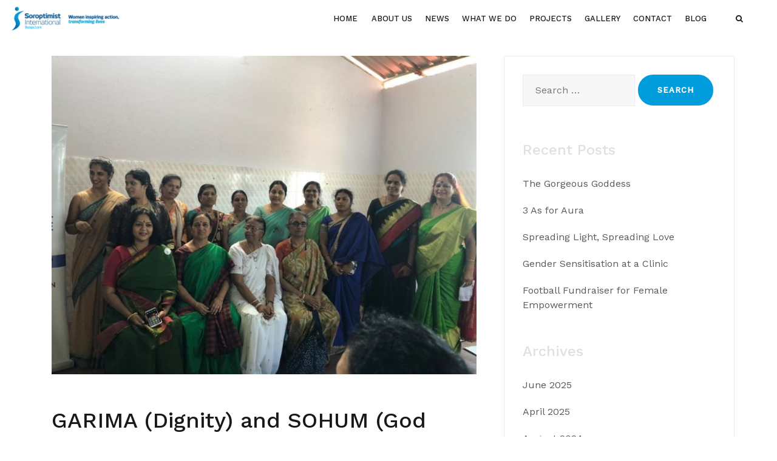

--- FILE ---
content_type: text/html; charset=UTF-8
request_url: http://sibangalore.com/garima-dignity-and-sohum-god-within/
body_size: 8329
content:
<!doctype html>
<html lang="en-US">
<head>
	<meta charset="UTF-8">
	<meta name="viewport" content="width=device-width, initial-scale=1">
	<link rel="profile" href="http://gmpg.org/xfn/11">

	<style id="kirki-css-vars">:root{}</style><title>GARIMA (Dignity) and SOHUM (God within) &#8211; SI Bangalore</title>
<link rel='dns-prefetch' href='//s.w.org' />
<link rel="alternate" type="application/rss+xml" title="SI Bangalore &raquo; Feed" href="http://sibangalore.com/feed/" />
<link rel="alternate" type="application/rss+xml" title="SI Bangalore &raquo; Comments Feed" href="http://sibangalore.com/comments/feed/" />
		<script type="text/javascript">
			window._wpemojiSettings = {"baseUrl":"https:\/\/s.w.org\/images\/core\/emoji\/11\/72x72\/","ext":".png","svgUrl":"https:\/\/s.w.org\/images\/core\/emoji\/11\/svg\/","svgExt":".svg","source":{"concatemoji":"http:\/\/sibangalore.com\/wp-includes\/js\/wp-emoji-release.min.js?ver=4.9.26"}};
			!function(e,a,t){var n,r,o,i=a.createElement("canvas"),p=i.getContext&&i.getContext("2d");function s(e,t){var a=String.fromCharCode;p.clearRect(0,0,i.width,i.height),p.fillText(a.apply(this,e),0,0);e=i.toDataURL();return p.clearRect(0,0,i.width,i.height),p.fillText(a.apply(this,t),0,0),e===i.toDataURL()}function c(e){var t=a.createElement("script");t.src=e,t.defer=t.type="text/javascript",a.getElementsByTagName("head")[0].appendChild(t)}for(o=Array("flag","emoji"),t.supports={everything:!0,everythingExceptFlag:!0},r=0;r<o.length;r++)t.supports[o[r]]=function(e){if(!p||!p.fillText)return!1;switch(p.textBaseline="top",p.font="600 32px Arial",e){case"flag":return s([55356,56826,55356,56819],[55356,56826,8203,55356,56819])?!1:!s([55356,57332,56128,56423,56128,56418,56128,56421,56128,56430,56128,56423,56128,56447],[55356,57332,8203,56128,56423,8203,56128,56418,8203,56128,56421,8203,56128,56430,8203,56128,56423,8203,56128,56447]);case"emoji":return!s([55358,56760,9792,65039],[55358,56760,8203,9792,65039])}return!1}(o[r]),t.supports.everything=t.supports.everything&&t.supports[o[r]],"flag"!==o[r]&&(t.supports.everythingExceptFlag=t.supports.everythingExceptFlag&&t.supports[o[r]]);t.supports.everythingExceptFlag=t.supports.everythingExceptFlag&&!t.supports.flag,t.DOMReady=!1,t.readyCallback=function(){t.DOMReady=!0},t.supports.everything||(n=function(){t.readyCallback()},a.addEventListener?(a.addEventListener("DOMContentLoaded",n,!1),e.addEventListener("load",n,!1)):(e.attachEvent("onload",n),a.attachEvent("onreadystatechange",function(){"complete"===a.readyState&&t.readyCallback()})),(n=t.source||{}).concatemoji?c(n.concatemoji):n.wpemoji&&n.twemoji&&(c(n.twemoji),c(n.wpemoji)))}(window,document,window._wpemojiSettings);
		</script>
		<style type="text/css">
img.wp-smiley,
img.emoji {
	display: inline !important;
	border: none !important;
	box-shadow: none !important;
	height: 1em !important;
	width: 1em !important;
	margin: 0 .07em !important;
	vertical-align: -0.1em !important;
	background: none !important;
	padding: 0 !important;
}
</style>
<link rel='stylesheet' id='airi-bootstrap-css'  href='http://sibangalore.com/wp-content/themes/airi/css/bootstrap/bootstrap.min.css?ver=1' type='text/css' media='all' />
<link rel='stylesheet' id='contact-form-7-css'  href='http://sibangalore.com/wp-content/plugins/contact-form-7/includes/css/styles.css?ver=5.0.5' type='text/css' media='all' />
<link rel='stylesheet' id='wphi-style-css'  href='http://sibangalore.com/wp-content/plugins/wp-header-images/css/front-styles.css?ver=4.9.26' type='text/css' media='all' />
<link rel='stylesheet' id='airi-style-css'  href='http://sibangalore.com/wp-content/themes/airi/style.css?ver=4.9.26' type='text/css' media='all' />
<link rel='stylesheet' id='airi-font-awesome-css'  href='http://sibangalore.com/wp-content/themes/airi/css/font-awesome/css/font-awesome.min.css?ver=4.9.26' type='text/css' media='all' />
<link rel='stylesheet' id='kirki-styles-airi-css'  href='http://sibangalore.com/wp-content/plugins/kirki/assets/css/kirki-styles.css?ver=3.0.34.1' type='text/css' media='all' />
<style id='kirki-styles-airi-inline-css' type='text/css'>
h1,h2,h3,h4,h5,h6,.site-title{font-family:"Work Sans", Helvetica, Arial, sans-serif;font-weight:500;}body{font-family:"Work Sans", Helvetica, Arial, sans-serif;font-weight:400;font-size:16px;}.site-title{font-size:36px;}.site-description{font-size:16px;}.main-navigation ul ul li{font-size:13px;}.single-post .entry-title{font-size:36px;color:#191919;}.widget-area .widget-title{font-size:24px;}.widget-area .widget{font-size:16px;}.sidebar-column .widget-title{font-size:20px;}.sidebar-column .widget{font-size:16px;}.site-info{font-size:13px;}.athemes-blog:not(.airi_athemes_blog_skin) .posted-on a,.athemes-blog:not(.airi_athemes_blog_skin) .byline a:hover,.testimonials-section.style1:before,.single-post .read-more-link .gt,.blog-loop .read-more-link .gt,.single-post .posted-on a,.blog-loop .posted-on a,.entry-title a:hover,.airi_recent_entries .post-date,.menuStyle3 .top-bar .contact-item .fa,.menuStyle4 .contact-area .contact-block .contact-icon,.widget_categories li:hover::before,.widget_categories li:hover a{color:#009cdb;}.menuStyle4 .contact-area .contact-block .contact-icon,button,.button,input[type="button"],input[type="reset"],input[type="submit"]{border-color:#009cdb;}.menuStyle2 .main-navigation a:hover:after, .menuStyle2 .main-navigation .current-menu-item:after,.comments-area .comment-reply-link:hover,.menuStyle4 .main-navigation .header-cta:before,.menuStyle4 .main-navigation .header-cta,button,.button,input[type="button"],input[type="reset"],input[type="submit"],.menuStyle3 .main-navigation a:hover:after,.menuStyle3 .main-navigation .current-menu-item:after{background-color:#009cdb;}.menuStyle2 .site-title a{color:#191919;}.menuStyle2 .sticky-wrapper.is-sticky .site-title a{color:#191919;}.menuStyle2 .site-description{color:#707070;}.menuStyle2 .sticky-wrapper.is-sticky .site-description{color:#707070;}.menuStyle2 .main-navigation a{color:#191919;}.menuStyle2 .sticky-wrapper.is-sticky .main-navigation a{color:#191919;}.menuStyle2 .site-header{background-color:#fff;}.menuStyle2 .is-sticky .site-header{background-color:#ffffff;}#site-navigation ul ul li a{color:#1c1c1c;}#site-navigation ul ul li{background-color:#f7f7f7;}.entry-title a{color:#191919;}.single-post .post-cat, .blog-loop .post-cat{background-color:#eff1f4;}.single-post .entry-meta, .blog-loop .entry-meta{color:#bfbfbf;}.single-post .entry-meta .byline a, .blog-loop .entry-meta .byline a{color:#595959;}.single-post .entry-content, .blog-loop .entry-content{color:#595959;}.widget .widget-title{color:#191919;}.widget{color:#707070;}.widget a{color:#595959;}
</style>
<script type='text/javascript' src='http://sibangalore.com/wp-includes/js/jquery/jquery.js?ver=1.12.4'></script>
<script type='text/javascript' src='http://sibangalore.com/wp-includes/js/jquery/jquery-migrate.min.js?ver=1.4.1'></script>
<link rel='https://api.w.org/' href='http://sibangalore.com/wp-json/' />
<link rel="EditURI" type="application/rsd+xml" title="RSD" href="http://sibangalore.com/xmlrpc.php?rsd" />
<link rel="wlwmanifest" type="application/wlwmanifest+xml" href="http://sibangalore.com/wp-includes/wlwmanifest.xml" /> 
<link rel='prev' title='Literacy Vs Education' href='http://sibangalore.com/literacy-vs-education/' />
<link rel='next' title='What did SIB do during the Lockdown Year?' href='http://sibangalore.com/what-did-sib-do-during-the-lockdown-year/' />
<meta name="generator" content="WordPress 4.9.26" />
<link rel="canonical" href="http://sibangalore.com/garima-dignity-and-sohum-god-within/" />
<link rel='shortlink' href='http://sibangalore.com/?p=1399' />
<link rel="alternate" type="application/json+oembed" href="http://sibangalore.com/wp-json/oembed/1.0/embed?url=http%3A%2F%2Fsibangalore.com%2Fgarima-dignity-and-sohum-god-within%2F" />
<link rel="alternate" type="text/xml+oembed" href="http://sibangalore.com/wp-json/oembed/1.0/embed?url=http%3A%2F%2Fsibangalore.com%2Fgarima-dignity-and-sohum-god-within%2F&#038;format=xml" />
<style>

/* CSS added by Hide Metadata Plugin */

.entry-meta .byline,
			.entry-meta .by-author,
			.entry-header .entry-meta > span.byline,
			.entry-meta .author.vcard {
				display: none;
			}
.entry-meta .posted-on,
			.entry-header .entry-meta > span.posted-on {
				display: none;
			}</style>
<link rel="icon" href="http://sibangalore.com/wp-content/uploads/2019/01/favicon-45x45.png" sizes="32x32" />
<link rel="icon" href="http://sibangalore.com/wp-content/uploads/2019/01/favicon.png" sizes="192x192" />
<link rel="apple-touch-icon-precomposed" href="http://sibangalore.com/wp-content/uploads/2019/01/favicon.png" />
<meta name="msapplication-TileImage" content="http://sibangalore.com/wp-content/uploads/2019/01/favicon.png" />
		<style type="text/css" id="wp-custom-css">
			.atu-agency-video img {
	display: none !important;
}
.atu-agency-video .eicon-play {
	font-size: 62px;
}
.atu-agency-video .elementor-custom-embed-image-overlay {
	height: 60px;
}
.atu-agency-progress .elementor-progress-wrapper {
	height: 8px;
	line-height: 8px;
}
.atu-agency-progress .elementor-progress-percentage {
	position: relative;
	top: -16px;
	font-weight: 500;
	font-size: 14px;
}
.athemes-blog:not(.atu_athemes_blog_skin) .posted-on a {
	color: #df2176;
}
.atu-agency-testimonials .elementor-testimonial-meta::after {
	content: "f10e";
	font-family: Fontawesome;
	float: right;
	color: #ebebeb;
	font-size: 32px;
	position: relative;
	top: 5px;
}

/* Contact page map */
.contact-page-map #atu-map {
	height: 400px;
}
.contact-page-form label,
.contact-page-form input:not(.wpcf7-submit),
.contact-page-form select {
	width: 100%;
	max-width: 100%;
}
.contact-page-form select {
	padding: 17px 20px;
}
.contact-page-form .wpcf7-submit {
	width: auto;
	margin: 0 auto;
	display: table;
	border-radius: 30px;
	box-shadow: 0 5px 35px 0 rgba(51, 51, 51, 0.26);
}
.contact-page-form .row {
	margin-bottom: 10px;
}
.site-header {
	border-bottom: 1px solid rgba(255, 255, 255, 0.1); 
}
button, .button, input[type="button"], input[type="reset"], input[type="submit"] {
	border-radius: 30px;
}
.page-id-198 #masthead {
	background-color: #13151d;
}		</style>
	</head>

<body class="post-template-default single single-post postid-1399 single-format-standard wp-custom-logo menuStyle2 menuNotContained static-header elementor-default">
<div id="page" class="site">
	<a class="skip-link screen-reader-text" href="#content">Skip to content</a>

		
<header id="masthead" class="site-header">
	
	<div class="container-fluid">
		<div class="row">
			<div class="site-branding col-md-2 col-sm-6 col-9">
				<a href="http://sibangalore.com/" class="custom-logo-link" rel="home" itemprop="url"><img width="812" height="180" src="http://sibangalore.com/wp-content/uploads/2019/01/cropped-sib-logo.jpg" class="custom-logo" alt="SI Bangalore" itemprop="logo" srcset="http://sibangalore.com/wp-content/uploads/2019/01/cropped-sib-logo.jpg 812w, http://sibangalore.com/wp-content/uploads/2019/01/cropped-sib-logo-300x67.jpg 300w, http://sibangalore.com/wp-content/uploads/2019/01/cropped-sib-logo-768x170.jpg 768w, http://sibangalore.com/wp-content/uploads/2019/01/cropped-sib-logo-720x160.jpg 720w" sizes="(max-width: 812px) 100vw, 812px" /></a>			</div><!-- .site-branding -->

			<div class="header-mobile-menu col-md-10 col-sm-6 col-3">
				<button class="mobile-menu-toggle" aria-controls="primary-menu">
					<span class="mobile-menu-toggle_lines"></span>
					<span class="sr-only">Toggle mobile menu</span>
				</button>
			</div>

			<nav id="site-navigation" class="main-navigation col-md-10">
				<div class="menu-main-top-menu-container"><ul id="primary-menu" class="menu"><li id="menu-item-205" class="menu-item menu-item-type-post_type menu-item-object-page menu-item-home menu-item-205"><a href="http://sibangalore.com/">Home</a></li>
<li id="menu-item-451" class="menu-item menu-item-type-custom menu-item-object-custom menu-item-has-children menu-item-451"><a href="#">About Us</a>
<ul class="sub-menu">
	<li id="menu-item-418" class="menu-item menu-item-type-post_type menu-item-object-page menu-item-418"><a href="http://sibangalore.com/about-si-bangalore/">About Soroptimist International (SI)</a></li>
	<li id="menu-item-414" class="menu-item menu-item-type-post_type menu-item-object-page menu-item-414"><a href="http://sibangalore.com/presidents-address/">President’s Address</a></li>
	<li id="menu-item-413" class="menu-item menu-item-type-post_type menu-item-object-page menu-item-413"><a href="http://sibangalore.com/members/">Members</a></li>
</ul>
</li>
<li id="menu-item-696" class="menu-item menu-item-type-taxonomy menu-item-object-category current-post-ancestor current-menu-parent current-post-parent menu-item-696"><a href="http://sibangalore.com/category/news/">News</a></li>
<li id="menu-item-572" class="menu-item menu-item-type-custom menu-item-object-custom menu-item-has-children menu-item-572"><a href="#">What We Do</a>
<ul class="sub-menu">
	<li id="menu-item-590" class="menu-item menu-item-type-post_type menu-item-object-page menu-item-590"><a href="http://sibangalore.com/programme-objectives/">Programme Objectives</a></li>
	<li id="menu-item-588" class="menu-item menu-item-type-post_type menu-item-object-page menu-item-588"><a href="http://sibangalore.com/friendship-links/">Friendship Links</a></li>
</ul>
</li>
<li id="menu-item-571" class="menu-item menu-item-type-custom menu-item-object-custom menu-item-has-children menu-item-571"><a href="#">Projects</a>
<ul class="sub-menu">
	<li id="menu-item-445" class="menu-item menu-item-type-post_type menu-item-object-page menu-item-445"><a href="http://sibangalore.com/recent-achievements/">Recent Achievements</a></li>
	<li id="menu-item-447" class="menu-item menu-item-type-post_type menu-item-object-page menu-item-447"><a href="http://sibangalore.com/economic-empowerment/">Economic Empowerment</a></li>
	<li id="menu-item-511" class="menu-item menu-item-type-post_type menu-item-object-page menu-item-511"><a href="http://sibangalore.com/environment-sustainability/">Environment Sustainability</a></li>
	<li id="menu-item-529" class="menu-item menu-item-type-post_type menu-item-object-page menu-item-529"><a href="http://sibangalore.com/food-security-and-healthcare/">Food Security and Healthcare</a></li>
	<li id="menu-item-545" class="menu-item menu-item-type-post_type menu-item-object-page menu-item-545"><a href="http://sibangalore.com/violence-and-conflict-resolutions/">Violence and Conflict Resolutions</a></li>
	<li id="menu-item-539" class="menu-item menu-item-type-post_type menu-item-object-page menu-item-539"><a href="http://sibangalore.com/learning-opportunities/">Learning Opportunities</a></li>
	<li id="menu-item-563" class="menu-item menu-item-type-post_type menu-item-object-page menu-item-563"><a href="http://sibangalore.com/violence-and-conflict-resolutions/">Violence and Conflict Resolutions</a></li>
	<li id="menu-item-562" class="menu-item menu-item-type-post_type menu-item-object-page menu-item-562"><a href="http://sibangalore.com/flagship-village-project/">Flagship Village Project</a></li>
	<li id="menu-item-561" class="menu-item menu-item-type-post_type menu-item-object-page menu-item-561"><a href="http://sibangalore.com/past-projects/">Past Projects</a></li>
	<li id="menu-item-686" class="menu-item menu-item-type-post_type menu-item-object-page menu-item-686"><a href="http://sibangalore.com/programme-areas/">Programme Areas</a></li>
</ul>
</li>
<li id="menu-item-936" class="menu-item menu-item-type-custom menu-item-object-custom menu-item-has-children menu-item-936"><a href="#">Gallery</a>
<ul class="sub-menu">
	<li id="menu-item-737" class="menu-item menu-item-type-post_type menu-item-object-page menu-item-737"><a href="http://sibangalore.com/gallery/">Image Gallery</a></li>
	<li id="menu-item-937" class="menu-item menu-item-type-post_type menu-item-object-page menu-item-937"><a href="http://sibangalore.com/video-gallery/">video gallery</a></li>
</ul>
</li>
<li id="menu-item-694" class="menu-item menu-item-type-post_type menu-item-object-page menu-item-694"><a href="http://sibangalore.com/contact/">Contact</a></li>
<li id="menu-item-1017" class="menu-item menu-item-type-taxonomy menu-item-object-category menu-item-1017"><a href="http://sibangalore.com/category/blog/">Blog</a></li>
</ul></div>
						<ul class="header-search-cart">
			<li class="header-search">
				<div class="header-search-toggle"><a><i class="fa fa-search"></i></a></div>
			</li>
			<li class="header-cart-link">
							</li>
		</ul>
					</nav><!-- #site-navigation -->

		</div>
	</div>
	<div class="header-search-form">
		<form role="search" method="get" class="search-form" action="http://sibangalore.com/">
				<label>
					<span class="screen-reader-text">Search for:</span>
					<input type="search" class="search-field" placeholder="Search &hellip;" value="" name="s" />
				</label>
				<input type="submit" class="search-submit" value="Search" />
			</form>	</div>	

</header><!-- #masthead -->
	<div id="content" class="site-content">

	<div class="container"><div class="row">
	<div id="primary" class="content-area layout-default col-lg-8">
		<main id="main" class="site-main">

		
<article id="post-1399" class="post-1399 post type-post status-publish format-standard has-post-thumbnail hentry category-news">

			
	<div class="post-thumbnail">
		<img width="720" height="540" src="http://sibangalore.com/wp-content/uploads/2019/11/garima-720x540.jpg" class="attachment-airi-720 size-airi-720 wp-post-image" alt="" srcset="http://sibangalore.com/wp-content/uploads/2019/11/garima-720x540.jpg 720w, http://sibangalore.com/wp-content/uploads/2019/11/garima-300x225.jpg 300w, http://sibangalore.com/wp-content/uploads/2019/11/garima-768x576.jpg 768w, http://sibangalore.com/wp-content/uploads/2019/11/garima.jpg 960w" sizes="(max-width: 720px) 100vw, 720px" />	</div><!-- .post-thumbnail -->

		
	<header class="entry-header">
		<span class="posted-on"><a href="http://sibangalore.com/garima-dignity-and-sohum-god-within/" rel="bookmark"><time class="entry-date published" datetime="2019-11-06T12:36:58+00:00"></time><time class="updated" datetime="2021-11-18T06:18:21+00:00"></time></a></span><h1 class="entry-title">GARIMA (Dignity) and SOHUM (God within)</h1>		<div class="entry-meta">
			<span class="cat-links"><a href="http://sibangalore.com/category/news/" rel="category tag">News</a></span><span class="byline"> by <span class="author vcard"><a class="url fn n" href="http://sibangalore.com/author/admin/">admin</a></span></span>		</div><!-- .entry-meta -->
			</header><!-- .entry-header -->	

		

	<div class="entry-content">
		<p style="background: white; margin: 12.0pt 0in 12.0pt 0in;"><span lang="EN-IN" style="color: #666666;">On October 2, on the 150th Birth Anniver<span class="textexposedshow">sary of Mahatma Gandhi, SIB launched two Evergreen projects.</span></span></p>
<p><strong>GARIMA (Dignity)</strong></p>
<p>The Club proudly presented its Vocational Training Center for Women&#8217;s Empowerment. This is hub for a number of short-term and long-term certified courses under a single, umbrella roof. Aiming at Educating, Empowering and Enabling women and girls, giving them certified courses for computer training, tailoring and making saree tassels, cloth and paper bags, candles, soaps and garlands are a few of the activities that it is proud of.</p>
<p><strong>SOHUM (God within)</strong></p>
<p>In a world that is becoming mentally unstable, setting up a Counselling Centre for the Mental Well-Being of Women is a valiant attempt to commemorate World Mental Health Day on October 10. The initiative is taking forward the SIGBI theme of “Think on it”, focusing on the wellbeing and mental health of women and girls.</p>
<p>Sohum is a major contribution of Past President and current Friendship Link Officer, Anita Raghu Belagodu. With experienced Consultants, Psychologist Swarnalata, Counsellor Prachi Desai, Psychiatrist Dr. Pramila Devi, SIB sisters Dr. Margaret Ponnaiah and Alternate Therapies expert Dr, Prathibha Vinay, the non-profit centre is operating with volunteers and a lot of goodwill.</p>
	</div><!-- .entry-content -->

	<footer class="entry-footer">
			</footer><!-- .entry-footer -->
</article><!-- #post-1399 -->

	<nav class="navigation post-navigation" role="navigation">
		<h2 class="screen-reader-text">Post navigation</h2>
		<div class="nav-links"><div class="nav-previous"><a href="http://sibangalore.com/literacy-vs-education/" rel="prev">Literacy Vs Education</a></div><div class="nav-next"><a href="http://sibangalore.com/what-did-sib-do-during-the-lockdown-year/" rel="next">What did SIB do during the Lockdown Year?</a></div></div>
	</nav>
		</main><!-- #main -->
	</div><!-- #primary -->


<aside id="secondary" class="widget-area col-lg-4">
	<section id="search-1" class="widget widget_search"><form role="search" method="get" class="search-form" action="http://sibangalore.com/">
				<label>
					<span class="screen-reader-text">Search for:</span>
					<input type="search" class="search-field" placeholder="Search &hellip;" value="" name="s" />
				</label>
				<input type="submit" class="search-submit" value="Search" />
			</form></section>		<section id="recent-posts-1" class="widget widget_recent_entries">		<h4 class="widget-title">Recent Posts</h4>		<ul>
											<li>
					<a href="http://sibangalore.com/the-gorgeous-goddess/">The Gorgeous Goddess</a>
									</li>
											<li>
					<a href="http://sibangalore.com/3-as-for-aura/">3 As for Aura</a>
									</li>
											<li>
					<a href="http://sibangalore.com/spreading-light-spreading-love/">Spreading Light, Spreading Love</a>
									</li>
											<li>
					<a href="http://sibangalore.com/gender-sensitisation-at-a-clinic/">Gender Sensitisation at a Clinic</a>
									</li>
											<li>
					<a href="http://sibangalore.com/football-fundraiser-for-female-empowerment/">Football Fundraiser for Female Empowerment</a>
									</li>
					</ul>
		</section><section id="archives-1" class="widget widget_archive"><h4 class="widget-title">Archives</h4>		<ul>
			<li><a href='http://sibangalore.com/2025/06/'>June 2025</a></li>
	<li><a href='http://sibangalore.com/2025/04/'>April 2025</a></li>
	<li><a href='http://sibangalore.com/2024/08/'>August 2024</a></li>
	<li><a href='http://sibangalore.com/2023/12/'>December 2023</a></li>
	<li><a href='http://sibangalore.com/2022/08/'>August 2022</a></li>
	<li><a href='http://sibangalore.com/2022/01/'>January 2022</a></li>
	<li><a href='http://sibangalore.com/2021/05/'>May 2021</a></li>
	<li><a href='http://sibangalore.com/2020/12/'>December 2020</a></li>
	<li><a href='http://sibangalore.com/2020/10/'>October 2020</a></li>
	<li><a href='http://sibangalore.com/2019/11/'>November 2019</a></li>
	<li><a href='http://sibangalore.com/2019/09/'>September 2019</a></li>
	<li><a href='http://sibangalore.com/2019/01/'>January 2019</a></li>
	<li><a href='http://sibangalore.com/2018/12/'>December 2018</a></li>
	<li><a href='http://sibangalore.com/2018/11/'>November 2018</a></li>
	<li><a href='http://sibangalore.com/2018/06/'>June 2018</a></li>
		</ul>
		</section><section id="categories-1" class="widget widget_categories"><h4 class="widget-title">Categories</h4>		<ul>
	<li class="cat-item cat-item-14"><a href="http://sibangalore.com/category/blog/" >Blog</a>
</li>
	<li class="cat-item cat-item-10"><a href="http://sibangalore.com/category/news/" >News</a>
</li>
	<li class="cat-item cat-item-1"><a href="http://sibangalore.com/category/uncategorized/" >Uncategorized</a>
</li>
		</ul>
</section></aside><!-- #secondary -->

	</div><!-- #content -->

	</div></div>
	
	
	
	<div id="sidebar-footer" class="footer-widgets" role="complementary">
		<div class="container">
			<div class="row">
							<div class="sidebar-column col-md-3">
					<section id="nav_menu-3" class="widget widget_nav_menu"><h3 class="widget-title">About Us</h3><div class="menu-about-menu-container"><ul id="menu-about-menu" class="menu"><li id="menu-item-743" class="menu-item menu-item-type-post_type menu-item-object-page menu-item-743"><a href="http://sibangalore.com/about-si-bangalore/">About Soroptimist International (SI)</a></li>
<li id="menu-item-744" class="menu-item menu-item-type-post_type menu-item-object-page menu-item-744"><a href="http://sibangalore.com/members/">Members</a></li>
<li id="menu-item-745" class="menu-item menu-item-type-post_type menu-item-object-page menu-item-745"><a href="http://sibangalore.com/presidents-address/">President’s Address</a></li>
</ul></div></section>				</div>
				
							<div class="sidebar-column col-md-3">
					<section id="nav_menu-1" class="widget widget_nav_menu"><h3 class="widget-title">What We Do</h3><div class="menu-what-we-do-menu-container"><ul id="menu-what-we-do-menu" class="menu"><li id="menu-item-746" class="menu-item menu-item-type-post_type menu-item-object-page menu-item-746"><a href="http://sibangalore.com/friendship-links/">Friendship Links</a></li>
<li id="menu-item-747" class="menu-item menu-item-type-post_type menu-item-object-page menu-item-747"><a href="http://sibangalore.com/awards/">Achievements</a></li>
<li id="menu-item-748" class="menu-item menu-item-type-post_type menu-item-object-page menu-item-748"><a href="http://sibangalore.com/programme-objectives/">Programme Objectives</a></li>
</ul></div></section>				</div>
				
							<div class="sidebar-column col-md-3">
					<style>.rpwe-block ul{
list-style: none !important;
margin-left: 0 !important;
padding-left: 0 !important;
}

.rpwe-block li{
border-bottom: 0px solid #000;
margin-bottom: 0px;
padding-bottom: 10px;
list-style-type: none;
}

.rpwe-block a{
    font-size: 16px;
display: inline !important;
text-decoration: none;
}

.rpwe-block h3{
background: none !important;
clear: none;
margin-bottom: 0 !important;
margin-top: 0 !important;
font-weight: 400;
font-size: 12px !important;
line-height: 1.5em;
}

.rpwe-thumb{
border: 0px solid #eee !important;
box-shadow: none !important;
margin: 2px 10px 2px 0;
padding: 3px !important;
}

.rpwe-summary{
font-size: 12px;
}

.rpwe-time{
color: #bbb;
font-size: 11px;
}

.rpwe-comment{
color: #bbb;
font-size: 11px;
padding-left: 5px;
}

.rpwe-alignleft{
display: inline;
float: left;
}

.rpwe-alignright{
display: inline;
float: right;
}

.rpwe-aligncenter{
display: block;
margin-left: auto;
margin-right: auto;
}

.rpwe-clearfix:before,
.rpwe-clearfix:after{
content: "";
display: table !important;
}

.rpwe-clearfix:after{
clear: both;
}

.rpwe-clearfix{
zoom: 1;
}
</style><section id="rpwe_widget-2" class="widget rpwe_widget recent-posts-extended"><h3 class="widget-title">Recent News</h3><div  class="rpwe-block "><ul class="rpwe-ul"><li class="rpwe-li rpwe-clearfix"><h3 class="rpwe-title"><a href="http://sibangalore.com/the-gorgeous-goddess/" title="Permalink to The Gorgeous Goddess" rel="bookmark">The Gorgeous Goddess</a></h3></li><li class="rpwe-li rpwe-clearfix"><h3 class="rpwe-title"><a href="http://sibangalore.com/leg-up-to-lapisha-pooja/" title="Permalink to Leg-up to Lapisha, Pooja" rel="bookmark">Leg-up to Lapisha, Pooja</a></h3></li><li class="rpwe-li rpwe-clearfix"><h3 class="rpwe-title"><a href="http://sibangalore.com/be-fit-be-a-hit/" title="Permalink to Be Fit, Be a Hit" rel="bookmark">Be Fit, Be a Hit</a></h3></li></ul></div><!-- Generated by http://wordpress.org/plugins/recent-posts-widget-extended/ --></section>				</div>
										<div class="sidebar-column col-md-3">
					<section id="athemes_social_widget-1" class="widget widget_athemes_social_widget">        <h3 class="widget-title">Follow us</h3>        <div class="menu-social-container"><ul id="menu-social" class="menu social-media-list clearfix"><li id="menu-item-176" class="menu-item menu-item-type-custom menu-item-object-custom menu-item-176"><a target="_blank" href="https://www.facebook.com/soroptimistinternationalbangalore/"><span class="screen-reader-text">Facebook</span></a></li>
<li id="menu-item-177" class="menu-item menu-item-type-custom menu-item-object-custom menu-item-177"><a target="_blank" href="https://twitter.com/SI_Bangalore?s=08"><span class="screen-reader-text">Twitter</span></a></li>
<li id="menu-item-178" class="menu-item menu-item-type-custom menu-item-object-custom menu-item-178"><a target="_blank" href="http://instagram.com"><span class="screen-reader-text">Instagram</span></a></li>
<li id="menu-item-179" class="menu-item menu-item-type-custom menu-item-object-custom menu-item-179"><a target="_blank" href="https://linkedin.com"><span class="screen-reader-text">Linkedin</span></a></li>
</ul></div>        </section>				</div>
					
			</div>	
		</div>	
	</div>
	<footer id="colophon" class="site-footer">
		<div class="container">
		<div class="row">
            <div class="col-md-6">
               <p>©  2019 SI-Bangalore. </p>
            </div>
            <!-- .col-md-6 -->
            <div class="col-md-6">
               <p class="powered-by  text-right"> <a title="odopixel technologies" target="_blank" href="http://www.odopix.com/"> Powered By
                 
                  <img src="http://sibangalore.com/wp-content/themes/airi/images/logo_odopix.png" alt="odopixel technologies" style=" vertical-align:middle;height: 23px;"></a>
               </p>
            </div>
            <!-- .col-md-6 -->
         </div>
		</div>
	</footer><!-- #colophon -->
</div><!-- #page -->

<script type='text/javascript' src='http://sibangalore.com/wp-content/plugins/elementor/assets/lib/slick/slick.min.js?ver=1.8.1'></script>
<script type='text/javascript' src='http://sibangalore.com/wp-includes/js/imagesloaded.min.js?ver=3.2.0'></script>
<script type='text/javascript' src='http://sibangalore.com/wp-content/themes/airi/js/vendor/navigation.js?ver=20180717'></script>
<script type='text/javascript'>
/* <![CDATA[ */
var wpcf7 = {"apiSettings":{"root":"http:\/\/sibangalore.com\/wp-json\/contact-form-7\/v1","namespace":"contact-form-7\/v1"},"recaptcha":{"messages":{"empty":"Please verify that you are not a robot."}}};
/* ]]> */
</script>
<script type='text/javascript' src='http://sibangalore.com/wp-content/plugins/contact-form-7/includes/js/scripts.js?ver=5.0.5'></script>
<script type='text/javascript' src='http://sibangalore.com/wp-content/themes/airi/js/vendor/skip-link-focus-fix.js?ver=20151215'></script>
<script type='text/javascript' src='http://sibangalore.com/wp-content/themes/airi/js/vendor/scripts.js?ver=20180223'></script>
<script type='text/javascript' src='http://sibangalore.com/wp-content/themes/airi/js/custom/custom.min.js?ver=20180223'></script>
<script type='text/javascript' src='http://sibangalore.com/wp-includes/js/wp-embed.min.js?ver=4.9.26'></script>
<script type='text/javascript' src='http://sibangalore.com/wp-content/plugins/kirki/modules/webfont-loader/vendor-typekit/webfontloader.js?ver=3.0.28'></script>
<script type='text/javascript'>
WebFont.load({google:{families:['Work Sans:500,400:cyrillic,cyrillic-ext,devanagari,greek,greek-ext,khmer,latin,latin-ext,vietnamese,hebrew,arabic,bengali,gujarati,tamil,telugu,thai']}});
</script>

</body>
</html>


--- FILE ---
content_type: text/css
request_url: http://sibangalore.com/wp-content/themes/airi/style.css?ver=4.9.26
body_size: 14547
content:
/*!
Theme Name: Airi
Theme URI: https://athemes.com/theme/airi
Author: aThemes
Author URI: https://athemes.com
Description: Airi is a powerful, flexible, and modern theme for your business website. Featuring Elementor integration, this theme is an outstanding choice for basically any kind of company or freelancer site. Bringing a wealth of customization opportunities, Airi is great if you want to start a website from scratch and it's even greater if you want to use a premade Elementor layout from our growing collection. What’s more, the theme offers WooCommerce support, making it easy to sell the products you showcase on your site to your audience.
Version: 1.0.0
License: GNU General Public License v2 or later
License URI: LICENSE
Text Domain: airi
Tags: custom-background, right-sidebar, custom-colors, custom-logo, custom-menu, featured-images, threaded-comments, translation-ready, full-width-template

This theme, like WordPress, is licensed under the GPL.
Use it to make something cool, have fun, and share what you've learned with others.

Airi is based on Underscores https://underscores.me/, (C) 2012-2017 Automattic, Inc.
Underscores is distributed under the terms of the GNU GPL v2 or later.

*/

/*--------------------------------------------------------------
>>> TABLE OF CONTENTS:
----------------------------------------------------------------
# Typography
# Elements
# Forms
# Navigation
	## Links
	## Menus
# Accessibility
# Alignments
# Clearings
# Widgets
# Content
	## Posts and pages
	## Comments
# Infinite scroll
# Media
	## Captions
	## Galleries
--------------------------------------------------------------*/

.mb30 {
	margin-bottom: 30px;
}

/*--------------------------------------------------------------
# Typography
--------------------------------------------------------------*/

body {
	font-family: 'Work Sans', sans-serif;
	font-size: 16px;
}

body,
button,
input,
select,
optgroup,
textarea {
	color: #595959;
	line-height: 1.5;
}

h1,
h2,
h3,
h4,
h5,
h6 {
	clear: both;
	font-family: 'Work Sans', sans-serif;
	color: #191919;
	font-weight: 500;
}

p {
	margin-bottom: 10px;
}

dfn,
cite,
em,
i {
	font-style: italic;
}

blockquote {
	margin: 0 1.5em;
}

address {
	margin: 0 0 1.5em;
}

pre {
	background: #eee;
	font-family: "Courier 10 Pitch", Courier, monospace;
	font-size: 15px;
	font-size: 0.9375rem;
	line-height: 1.6;
	margin-bottom: 1.6em;
	max-width: 100%;
	overflow: auto;
	padding: 1.6em;
}

code,
kbd,
tt,
var {
	font-family: Monaco, Consolas, "Andale Mono", "DejaVu Sans Mono", monospace;
	font-size: 15px;
	font-size: 0.9375rem;
}

abbr,
acronym {
	border-bottom: 1px dotted #666;
	cursor: help;
}

mark,
ins {
	background: #fff9c0;
	text-decoration: none;
}

big {
	font-size: 125%;
}

/*--------------------------------------------------------------
# Elements
--------------------------------------------------------------*/

html {
	box-sizing: border-box;
}

*,
*:before,
*:after { /* Inherit box-sizing to make it easier to change the property for components that leverage other behavior; see https://css-tricks.com/inheriting-box-sizing-probably-slightly-better-best-practice/ */
	box-sizing: inherit;
}

body {
	background: #fff; /* Fallback for when there is no custom background color defined. */
}

hr {
	background-color: #ccc;
	border: 0;
	height: 1px;
	margin-bottom: 1.5em;
}

ul,
ol {
	margin: 0 0 15px 15px;
	padding-left: 20px;
}

ul {
	list-style: disc;
}

ol {
	list-style: decimal;
}

li > ul,
li > ol {
	margin-bottom: 0;
	margin-left: 15px;
}

dt {
	font-weight: bold;
}

dd {
	margin: 0 1.5em 1.5em;
}

img {
	height: auto; /* Make sure images are scaled correctly. */
	max-width: 100%; /* Adhere to container width. */
}

figure {
	margin: 1em 0; /* Extra wide images within figure tags don't overflow the content area. */
}

table {
	margin: 0 0 1.5em;
	width: 100%;
}

th,
td {
	border: 1px solid #ebebeb;
	padding: 15px;
	text-align: center;
}

blockquote {
	background-color: #f7f7f7;
	padding: 25px;
	margin-bottom: 10px;
	border-left: 2px solid #cbd1dc;
}

/*--------------------------------------------------------------
# Forms
--------------------------------------------------------------*/

button,
.button,
input[type="button"],
input[type="reset"],
input[type="submit"] {
	color: #fff;
	font-size: 13px;
	font-weight: 600;
	text-transform: uppercase;
	letter-spacing: 1px;
	border: 2px solid #f0437e;
	background-color: #f0437e;
	padding: 14px 30px;
	border-radius: 2px;
	-webkit-transition: all 0.3s;
	transition: all 0.3s;
	cursor: pointer;
	border-radius: 30px;
}

.menuStyle3 .top-bar button,
.menuStyle3 .top-bar
.button,
.menuStyle3 .top-bar
input[type="button"],
.menuStyle3 .top-bar
input[type="reset"],
.menuStyle3 .top-bar
input[type="submit"] {
	color: #fff;
}

button:hover,
.button:hover,
input[type="button"]:hover,
input[type="reset"]:hover,
input[type="submit"]:hover {
	background-color: transparent;
	color: #000;
}

.menuStyle3 .top-bar button:hover,
.menuStyle3 .top-bar
.button:hover,
.menuStyle3 .top-bar
input[type="button"]:hover,
.menuStyle3 .top-bar
input[type="reset"]:hover,
.menuStyle3 .top-bar
input[type="submit"]:hover {
	background-color: transparent;
	color: #000;
}

input[type="text"],
input[type="email"],
input[type="url"],
input[type="password"],
input[type="search"],
input[type="number"],
input[type="tel"],
input[type="range"],
input[type="date"],
input[type="month"],
input[type="week"],
input[type="time"],
input[type="datetime"],
input[type="datetime-local"],
input[type="color"],
textarea,
select {
  width:100%;
	color: #666;
	border: 1px solid #ebebeb;
	border-radius: 0;
	padding: 15px 20px;
	outline: none;
}
.contact_form_1 label {width:100%;margin-bottom:5px; }
.contact_form_1 textarea { height:180px; }
.contact_form_1 input{ margin-bottom:10px;}
input[type="text"]:focus,
input[type="email"]:focus,
input[type="url"]:focus,
input[type="password"]:focus,
input[type="search"]:focus,
input[type="number"]:focus,
input[type="tel"]:focus,
input[type="range"]:focus,
input[type="date"]:focus,
input[type="month"]:focus,
input[type="week"]:focus,
input[type="time"]:focus,
input[type="datetime"]:focus,
input[type="datetime-local"]:focus,
input[type="color"]:focus,
textarea:focus,
select:focus {
	color: #111;
}

textarea {
	width: 100%;
}
.header-search-form input[type="search"] { width: 100%;
    color: #000;
    background:#e4e4e4;
    right: 6px;
    position: relative;
    outline: none;}
/*--------------------------------------------------------------
# Navigation
--------------------------------------------------------------*/

/*--------------------------------------------------------------
## Links
--------------------------------------------------------------*/

a {
	-webkit-transition: all 0.3s;
	transition: all 0.3s;
	color: royalblue;
}

a:hover,
a:focus,
a:active {
	text-decoration: none;
}

a:focus {
	outline: thin dotted;
}

a:hover,
a:active {
	outline: 0;
}

/*--------------------------------------------------------------
## Menus
--------------------------------------------------------------*/

/* Menu styles */

.menuStyle1 .site-header > div > .row,
.menuStyle2 .site-header > div > .row {
	-webkit-box-align: center;
	-webkit-align-items: center;
	-ms-flex-align: center;
	align-items: center;
}

.menuStyle2 .site-header {
	background-color: #fff;
}

.menuStyle2 .main-navigation a:hover:after,
.menuStyle2 .main-navigation .current-menu-item:after {
	content: '';
	width: 5px;
	height: 5px;
	background-color: #f0437e;
	border-radius: 50%;
	position: absolute;
	left: 50%;
	bottom: -8px;
	margin-left: -2px;
}

.menuStyle1.page-template-template_page-builder .sticky-wrapper {
	position: absolute;
}

.menuStyle1.page-template-template_page-builder .site-header {
	background-color: transparent;
}

.menuStyle1.page-template-template_page-builder.static-header .site-header {
	position: absolute;
}

.menuStyle1 .fa-search {
	color: #fff;
}

.menuStyle1 .sticky-wrapper {
	position: static;
	width: 100%;
	top: 0;
	left: 0;
	z-index: 999;
}

.menuStyle1 .sticky-wrapper.is-sticky a {
	color: #191919;
}

.menuStyle1 .site-header {
	position: static;
	background-color: #13151d;
	width: 100%;
	top: 0;
	left: 0;
	z-index: 999;
}

.menuStyle1.admin-bar .sticky-wrapper,
.menuStyle1.admin-bar .site-header {
	top: 32px;
}

.menuStyle1 .site-title a,
.menuStyle1 .main-navigation a {
	color: #fff;
}

.menuStyle1 .site-description {
	color: #fff;
}

.menuStyle1 .main-navigation ul ul a {
	color: #1c1c1c;
}

.menuStyle3.page-template-template_page-builder .sticky-wrapper {
	position: absolute;
	width: 100%;
}

.menuStyle3.page-template-template_page-builder .bottom-bar {
	background-color: rgba(255, 255, 255, 0.3);
}

.menuStyle3.page-template-template_page-builder.static-header .bottom-bar {
	position: absolute;
	z-index: 11;
}

.menuStyle3 .contact-item.header-cta {
	-webkit-box-pack: center;
	-webkit-justify-content: center;
	-ms-flex-pack: center;
	justify-content: center;
}

.menuStyle3:not(.page-template-template_page-builder) .bottom-bar {
	background-color: #13151d;
}

.menuStyle3 .main-navigation {
	padding: 30px 0;
	width: 100%;
}

.menuStyle3 .main-navigation a {
	color: #fff;
	text-transform: uppercase;
	font-weight: 500;
}

.menuStyle3 .main-navigation a:hover:after,
.menuStyle3 .main-navigation .current-menu-item:after {
	content: '';
	width: 5px;
	height: 5px;
	background-color: #f0437e;
	border-radius: 50%;
	position: absolute;
	left: 50%;
	bottom: -8px;
	margin-left: -2px;
}

.menuStyle3 .top-bar {
	background-color: #fff;
}

.menuStyle3 .top-bar .contact-item {
	display: -webkit-box;
	display: -webkit-flex;
	display: -ms-flexbox;
	display: flex;
	-webkit-box-align: center;
	-webkit-align-items: center;
	-ms-flex-align: center;
	align-items: center;
	-webkit-box-pack: center;
	-webkit-justify-content: center;
	-ms-flex-pack: center;
	justify-content: center;
	padding-top: 10px;
	padding-bottom: 10px;
	line-height: 1;
	padding: 0 30px;
}

.menuStyle3 .top-bar .contact-item:first-of-type {
	padding-left: 0;
}

.menuStyle3 .top-bar .contact-item.header-cta {
	border: 0;
	-webkit-box-flex: 1;
	-webkit-flex: 1;
	-ms-flex: 1;
	flex: 1;
	-webkit-box-pack: end;
	-webkit-justify-content: flex-end;
	-ms-flex-pack: end;
	justify-content: flex-end;
	padding-right: 0;
}

.menuStyle3 .top-bar .header-social.contact-item {
	border: 0;
}

.menuStyle3 .top-bar .header-social.contact-item .fa {
	margin: 10px;
}

.menuStyle3 .top-bar .contact-item {
	font-weight: 500;
	border-right: 1px solid #ebebeb;
}

.menuStyle3 .top-bar .contact-item .fa {
	color: #f0437e;
	margin-right: 15px;
}

.menuStyle3 .top-bar .contact-item.header-social .fa,
.menuStyle3 .top-bar .contact-item.header-social a {
	color: #28293a;
}

.menuStyle3 .top-bar a {
	color: #191919;
}

.menuStyle3 .bottom-bar {
	width: 100%;
	position: relative;
}

.menuStyle3 .bottom-bar .row {
	-webkit-box-align: center;
	-webkit-align-items: center;
	-ms-flex-align: center;
	align-items: center;
}

.menuStyle3 .site-header {
	padding: 0;
}

.menuStyle3 .branding-area {
	padding: 15px;
}

.menuStyle3 .branding-area .site-branding {
	position: relative;
	z-index: 99;
}

.menuStyle3 .branding-area .container {
	height: 100%;
}

.menuStyle3 .branding-area .container .site-branding {
	height: 100%;
	display: -webkit-box;
	display: -webkit-flex;
	display: -ms-flexbox;
	display: flex;
	background-color: #fff;
	-webkit-box-align: center;
	-webkit-align-items: center;
	-ms-flex-align: center;
	align-items: center;
	-webkit-align-content: center;
	-ms-flex-line-pack: center;
	align-content: center;
	-webkit-flex-wrap: wrap;
	-ms-flex-wrap: wrap;
	flex-wrap: wrap;
	-webkit-box-pack: center;
	-webkit-justify-content: center;
	-ms-flex-pack: center;
	justify-content: center;
	box-shadow: 0px 11px 24px 0px rgba(51, 71, 86, 0.15);
}

.menuStyle3 .site-title a,
.menuStyle3 .site-description {
	color: #fff;
}

.menuStyle3 .is-sticky .bottom-bar {
	background-color: #fff;
}

.menuStyle3 .is-sticky .site-title a,
.menuStyle3 .is-sticky .main-navigation a {
	color: #191919;
}

.menuStyle3 .is-sticky .site-description {
	color: #191919;
}

.menuStyle3 .sticky-wrapper {
	position: relative;
	z-index: 11;
}

.menuStyle4 #site-navigation-sticky-wrapper {
	margin-bottom: -68px;
}

.menuStyle4 .contact-area {
	display: -webkit-box;
	display: -webkit-flex;
	display: -ms-flexbox;
	display: flex;
	-webkit-box-pack: end;
	-webkit-justify-content: flex-end;
	-ms-flex-pack: end;
	justify-content: flex-end;
}

.menuStyle4 .contact-area .contact-block {
	text-align: left;
	display: -webkit-box;
	display: -webkit-flex;
	display: -ms-flexbox;
	display: flex;
	-webkit-box-align: center;
	-webkit-align-items: center;
	-ms-flex-align: center;
	align-items: center;
	padding: 0 25px;
}

.menuStyle4 .contact-area .contact-block:first-of-type {
	padding-left: 0;
}

.menuStyle4 .contact-area .contact-block:last-of-type {
	padding-right: 0;
}

.menuStyle4 .contact-area .contact-block .contact-icon,
.menuStyle4 .contact-area .contact-block .contact-text {
	display: inline-block;
}

.menuStyle4 .contact-area .contact-block .contact-icon {
	font-size: 24px;
	color: #f0437e;
	width: 45px;
	height: 45px;
	line-height: 45px;
	border: 1px solid #f0437e;
	border-radius: 50%;
	text-align: center;
	margin-right: 25px;
}

.menuStyle4 .contact-area .contact-block span {
	display: block;
}

.menuStyle4 .contact-area .contact-block span:first-of-type {
	color: #595959;
}

.menuStyle4 .contact-area .contact-block span:last-of-type {
	font-weight: 500;
	color: #0e304e;
}

.menuStyle4 .main-navigation {
	text-align: left;
	background-color: #0e304e;
	padding: 0 240px 0 35px;
	margin-top: 35px;
	margin-bottom: -68px;
	position: relative;
	z-index: 999;
	-webkit-box-pack: justify;
	-webkit-justify-content: space-between;
	-ms-flex-pack: justify;
	justify-content: space-between;
}

.menuStyle4 .main-navigation .header-search-cart {
	padding-right: 15px;
	top: 100%;
}

.menuStyle4 .main-navigation > div {
	line-height: 1;
}

.menuStyle4 .main-navigation li {
	text-transform: uppercase;
	font-weight: 500;
	padding-top: 30px;
	padding-bottom: 30px;
}

.menuStyle4 .main-navigation li a {
	color: #fff;
}

.menuStyle4 .main-navigation .header-cta {
	display: -webkit-box;
	display: -webkit-flex;
	display: -ms-flexbox;
	display: flex;
	-webkit-box-align: center;
	-webkit-align-items: center;
	-ms-flex-align: center;
	align-items: center;
	-webkit-box-pack: center;
	-webkit-justify-content: center;
	-ms-flex-pack: center;
	justify-content: center;
	background-color: #f0437e;
	position: absolute;
	right: 0;
	top: 0;
	height: 100%;
	min-width: 200px;
}

.menuStyle4 .main-navigation .header-cta:before {
	content: '';
	position: absolute;
	height: 100%;
	width: 40px;
	top: 0;
	left: -15px;
	background: #f0437e;
	-webkit-transform: skewX(20deg);
	-ms-transform: skewX(20deg);
	transform: skewX(20deg);
}

.menuStyle4 .main-navigation .header-cta a {
	color: #fff;
	font-weight: 600;
	text-transform: uppercase;
	font-size: 18px;
	height: 100%;
	width: 100%;
	display: -webkit-box;
	display: -webkit-flex;
	display: -ms-flexbox;
	display: flex;
	-webkit-box-align: center;
	-webkit-align-items: center;
	-ms-flex-align: center;
	align-items: center;
	-webkit-box-pack: center;
	-webkit-justify-content: center;
	-ms-flex-pack: center;
	justify-content: center;
}

.menuStyle4.sticky-header .site-header {
	position: relative;
}

.menuStyle4.sticky-header .is-sticky .main-navigation {
	box-shadow: 0 0 15px 0 rgba(0, 0, 0, 0.3);
}

.site-header {
	padding: 10px 0; /* Sticky header */
}

.site-header .container-fluid {
	padding: 0 75px;
}

.sticky-header .site-header {
	width: 100%;
	top: 0;
	left: 0;
	z-index: 99 !important;
	-webkit-transition: all 0.4s;
	transition: all 0.4s;
}

.is-sticky .site-header {
	z-index: 99 !important;
	box-shadow: 0 0 15px 0 rgba(0, 0, 0, 0.1);
	background-color: #fff;
}

.is-sticky .site-header .custom-logo-link img {
	max-width: 130px;
}

.admin-bar.sticky-header:not(.menuStyle4) .site-header,
.admin-bar:not(.menuStyle4) .is-sticky .site-header {
	top: 32px !important;
}

/* Menus */

.main-navigation {
	text-align: right;
	display: block;
	float: left;
}

.main-navigation ul {
	display: none;
	list-style: none;
	margin: 0;
	padding-left: 0;
}

.main-navigation ul ul {
	float: left;
	position: absolute;
	padding-top: 15px;
	top: 100%;
	left: -999em;
	text-align: left;
	z-index: 99999;
}

.main-navigation ul ul ul {
	left: -999em;
	top: -1px;
	padding-top: 0;
}

.main-navigation ul ul li {
	font-size: 12px;
	text-transform: uppercase;
	padding: 9px 10px;
	background-color: #f7f7f7;
	border: 1px solid #ebebeb;
}

.main-navigation ul ul li:hover > ul,
.main-navigation ul ul li.focus > ul {
	left: 100%;
}

.main-navigation ul ul a {
	width: 240px; font-size: 12px;
}

.main-navigation ul li:hover > ul,
.main-navigation ul li.focus > ul {
	left: auto;
}

.main-navigation li {
	display: inline-block;
	position: relative;
	padding: 0 8px;
	font-weight: 500;
}

.main-navigation li:first-of-type {
	padding: 9px 10px; 
}

.main-navigation a {
    color: #191919;
    text-transform: uppercase;
    font-size: 13px;
	color: #191919;
	display: block;
	text-decoration: none;
}
.site-footer {background-color: #000; }
/* Small menu. */

.menu-toggle,
.main-navigation.toggled ul {
	display: block;
}

.comment-navigation a,
.posts-navigation a,
.post-navigation a {
	color: #8c8d90;
}

.site-main .comment-navigation,
.site-main
.posts-navigation,
.site-main
.post-navigation {
	margin: 0 0 1.5em;
	overflow: hidden;
}

.comment-navigation .nav-previous,
.posts-navigation .nav-previous,
.post-navigation .nav-previous {
	float: left;
	width: 50%;
}

.comment-navigation .nav-next,
.posts-navigation .nav-next,
.post-navigation .nav-next {
	float: right;
	text-align: right;
	width: 50%;
}

.header-mobile-menu {
	display: none;
}

.mobile-menu-toggle {
	position: relative;
	background: transparent;
	border: 0;
	padding: 15px 20px;
}

.mobile-menu-toggle_lines {
	display: block;
	position: absolute;
	top: 16px;
	left: 0;
	right: 0;
	height: 3px;
	background: #191919;
	-webkit-transition: background-color 0.2s;
	transition: background-color 0.2s;
}

.mobile-menu-toggle_lines:before,
.mobile-menu-toggle_lines:after {
	position: absolute;
	display: block;
	left: 0;
	width: 100%;
	height: 3px;
	background: #191919;
	content: "";
	-webkit-transition-duration: 0.2s, 0.2s;
	transition-duration: 0.2s, 0.2s;
}

.mobile-menu-toggle_lines:before {
	top: -10px;
	-webkit-transition-property: top, -webkit-transform;
	transition-property: top, -webkit-transform;
	transition-property: top, transform;
	transition-property: top, transform, -webkit-transform;
}

.mobile-menu-toggle_lines:after {
	bottom: -10px;
	-webkit-transition-property: bottom, -webkit-transform;
	transition-property: bottom, -webkit-transform;
	transition-property: bottom, transform;
	transition-property: bottom, transform, -webkit-transform;
}

.mobile-menu-toggle:hover .mobile-menu-toggle_lines:before,
.mobile-menu-toggle:focus .mobile-menu-toggle_lines:before {
	top: -12px;
}

.mobile-menu-toggle:hover .mobile-menu-toggle_lines:after,
.mobile-menu-toggle:focus .mobile-menu-toggle_lines:after {
	bottom: -12px;
}

.mobile-menu-active .mobile-menu-toggle .mobile-menu-toggle_lines {
	background: rgba(25, 25, 25, 0);
}

.mobile-menu-active .mobile-menu-toggle .mobile-menu-toggle_lines:before {
	top: 0;
	-webkit-transform: rotate3d(0, 0, 1, 45deg);
	transform: rotate3d(0, 0, 1, 45deg);
}

.mobile-menu-active .mobile-menu-toggle .mobile-menu-toggle_lines:after {
	bottom: 0;
	-webkit-transform: rotate3d(0, 0, 1, -45deg);
	transform: rotate3d(0, 0, 1, -45deg);
}

/* Header search and cart */

.header-search {
	position: relative;
}

.header-search-form {
	display: none;
	position: absolute;
	right: 0;
	z-index: 14;
}

.header-search-form .search-submit {
	display: none;
}

.main-navigation {
	display: -webkit-box;
	display: -webkit-flex;
	display: -ms-flexbox;
	display: flex;
	-webkit-box-pack: end;
	-webkit-justify-content: flex-end;
	-ms-flex-pack: end;
	justify-content: flex-end;
}

ul.header-search-cart {
	margin-left: 30px;
}

ul.header-search-cart li {
	padding: 0;
}

ul.header-search-cart .header-search-toggle {
	cursor: pointer;
}

ul.header-search-cart .header-cart-link {
	margin-left: 25px;
}

ul.header-search-cart .header-cart-link .count {
	font-size: 12px;
	position: relative;
	top: -8px;
	left: 2px;
}

/*--------------------------------------------------------------
## Branding
--------------------------------------------------------------*/

.site-title {
	font-size: 36px;
	margin: 0;
	font-weight: 600;
}

.site-title a {
	color: #191919;
}

.site-description {
	margin: 0;
	color: #707070;
}

.site-description:empty {
	margin: 0;
}

/*--------------------------------------------------------------
# Accessibility
--------------------------------------------------------------*/

/* Text meant only for screen readers. */

.screen-reader-text {
	border: 0;
	clip: rect(1px, 1px, 1px, 1px);
	-webkit-clip-path: inset(50%);
	clip-path: inset(50%);
	height: 1px;
	margin: -1px;
	overflow: hidden;
	padding: 0;
	position: absolute !important;
	width: 1px;
	word-wrap: normal !important; /* Many screen reader and browser combinations announce broken words as they would appear visually. */
}

.screen-reader-text:focus {
	background-color: #f1f1f1;
	border-radius: 3px;
	box-shadow: 0 0 2px 2px rgba(0, 0, 0, 0.6);
	clip: auto !important;
	-webkit-clip-path: none;
	clip-path: none;
	color: #21759b;
	display: block;
	font-size: 14px;
	font-size: 0.875rem;
	font-weight: bold;
	height: auto;
	left: 5px;
	line-height: normal;
	padding: 15px 23px 14px;
	text-decoration: none;
	top: 5px;
	width: auto;
	z-index: 100000; /* Above WP toolbar. */
}

/* Do not show the outline on the skip link target. */

#content[tabindex="-1"]:focus {
	outline: 0;
}

/*--------------------------------------------------------------
# Alignments
--------------------------------------------------------------*/

.alignleft {
	display: inline;
	float: left;
	margin-right: 1.5em;
}

.alignright {
	display: inline;
	float: right;
	margin-left: 1.5em;
}

.aligncenter {
	clear: both;
	display: block;
	margin-left: auto;
	margin-right: auto;
}

/*--------------------------------------------------------------
# Clearings
--------------------------------------------------------------*/

.clear:before,
.clear:after,
.entry-content:before,
.entry-content:after,
.comment-content:before,
.comment-content:after,
.site-header:before,
.site-header:after,
.site-content:before,
.site-content:after,
.site-footer:before,
.site-footer:after {
	content: "";
	display: table;
	table-layout: fixed;
}

.clear:after,
.entry-content:after,
.comment-content:after,
.site-header:after,
.site-content:after,
.site-footer:after {
	clear: both;
}

/*--------------------------------------------------------------
# Widgets
--------------------------------------------------------------*/

.widget-area {
	padding: 30px;
	border: 1px solid #ebebeb;
	-webkit-align-self: flex-start;
	-ms-flex-item-align: start;
	align-self: flex-start;
}

.widget {
	margin: 0 0 50px;
	color: #707070; /* Make sure select elements fit in widgets. */
}

.widget .widget-title {
	font-size: 24px;
	margin: 0 0 30px;
}

.widget a {
	color: #595959;
}

.widget ul {
	padding-left: 0;
	list-style: none;
	margin: 0;
}

.widget ul li {
	padding-bottom: 20px;
}

.widget ul li:last-of-type {
	padding-bottom: 0;
}

.widget ul li > ul,
.widget ul .children {
	padding-left: 20px;
}

.widget select {
	max-width: 100%;
}

/* Default widgets */

.widget_categories li {
	padding-bottom: 30px;
	text-align: right;
	overflow: hidden;
}

.widget_categories li a {
	float: left;
}

.widget_categories li::before {
	margin-right: 15px;
	content: '\003e\003e';
	-webkit-transition: all 0.3s;
	transition: all 0.3s;
	float: left;
}

.widget_categories li:hover::before,
.widget_categories li:hover a {
	color: #f0437e;
}

/* Tagcloud */

.tagcloud a {
	line-height: 1;
	padding: 10px 20px;
	text-transform: uppercase;
	color: #595959;
	border: 1px solid rgba(0, 0, 0, 0.1);
	display: inline-block;
	margin: 5px;
}

/* Search widget */

.widget_search .search-field {
	background-color: #f7f7f7;
	vertical-align: top;
	padding-top: 13px;
	padding-bottom: 13px;
	margin-right: -5px;
	max-width: 190px;
}

.widget_search .search-submit {
	vertical-align: top;
}

/* Custom recent posts widget */

.airi_recent_entries .post-date {
	color: #f0437e;
	font-size: 12px;
	font-weight: 500;
	letter-spacing: 2px;
	text-transform: uppercase;
	margin-bottom: 15px;
	display: table;
}

.airi_recent_entries h5 {
	font-size: 16px;
}

/*--------------------------------------------------------------
Social
--------------------------------------------------------------*/

.social-widget li a::before,
.social-media-list a:before {
	font-family: FontAwesome;
	color: inherit;
}

ul.social-media-list {
	margin: -5px;
}

ul.social-media-list li {
	float: left;
	padding: 0;
	margin: 5px;
}

.social-media-list li a,
.social-widget a {
	-webkit-backface-visibility: visible;
	backface-visibility: visible;
	display: inline-block;
}

.social-media-list li a::before,
.social-widget a::before {
	display: block;
	font-size: 18px;
	text-align: center;
	color: #ffffff;
	width: 50px;
	line-height: 50px;
	border-radius: 50%;
}

.social-media-list a[href*="twitter.com"]::before {
	content: "\f099";
	background: #1da1f2;
}

.social-media-list a[href*="facebook.com"]::before {
	content: "\f09a";
	background: #3b5998;
}

.social-media-list a[href*="plus.google.com"]::before {
	content: '\f0d5';
	background: #ea4335;
}

.social-media-list a[href*="google.com/+"]::before {
	background: #ea4335;
}

.social-media-list a[href*="dribbble.com"]::before {
	content: '\f17d';
	background: #ea4c89;
}

.social-media-list a[href*="pinterest.com"]::before {
	content: '\f231';
	background: #bd081c;
}

.social-media-list a[href*="youtube.com"]::before {
	content: '\f167';
	background: #ff0000;
}

.social-media-list a[href*="vimeo.com"]::before {
	content: '\f27d';
	background: #1ab7ea;
}

.social-media-list a[href*="instagram.com"]::before {
	content: '\f16d';
	background: #c32aa3;
}

.social-media-list a[href*="linkedin.com"]::before {
	content: '\f0e1';
	background: #007bb5;
}

.social-media-list a[href*="foursquare.com"]::before {
	content: '\f180';
	background: #f94877;
}

.social-media-list a[href*="tumblr.com"]::before {
	content: '\f173';
	background: #2c4762;
}

.social-media-list a[href*="deviantart.com"]::before {
	content: '\f1bd';
	background: #05cc47;
}

.social-media-list a[href*="weibo.com"]::before {
	content: '\f18a';
	background: #030104;
}

.social-media-list a[href*="xing.com"]::before {
	content: '\f168';
	background: #015C5D;
}

.social-media-list a[href*="trello.com"]::before {
	content: '\f181';
	background: #0079BF;
}

.social-media-list a[href*="mailto"]::before {
	content: '\f0e0';
	background: #EDA57F;
}

/*--------------------------------------------------------------
# Content
--------------------------------------------------------------*/

/*--------------------------------------------------------------
## Posts and pages
--------------------------------------------------------------*/

.site-content {
	padding: 30px 0;
}

.page-template-template_page-builder .site-content {
	padding: 0;
}

.sticky {
	display: block;
}

.site-main {
	padding-right: 30px;
}

.page-template-template_page-builder .site-main {
	padding: 0;
}

.updated:not(.published) {
	display: none;
}

.page-content,
.entry-content,
.entry-summary {
	margin: 1.5em 0 0;
}

.page-links {
	clear: both;
	margin: 0 0 1.5em;
}

.entry-title a {
	color: #191919;
}

.entry-title a:hover {
	color: #f0437e;
}

/* Loop posts */

.single-post .hentry,
.blog-loop .hentry {
	border-bottom: 1px solid #ebebeb;
	margin-bottom: 60px;
	padding-bottom: 60px;
}

.single-post .entry-header,
.blog-loop .entry-header {
	margin-bottom: 30px;
}

.single-post .entry-title,
.blog-loop .entry-title {
	margin: 20px 0 25px;
	font-size: 36px;
}

.single-post .post-thumbnail,
.blog-loop .post-thumbnail {
	display: block;
	margin-bottom: 35px;
}

.single-post .entry-content p:last-of-type,
.blog-loop .entry-content p:last-of-type {
	margin: 0;
}

.single-post .posted-on,
.blog-loop .posted-on {
	display: table;
}

.single-post .posted-on a,
.blog-loop .posted-on a {
	color: #f0437e;
	font-size: 14px;
	font-weight: 500;
	letter-spacing: 2px;
	text-transform: uppercase;
}

.single-post .entry-meta,
.blog-loop .entry-meta {
	color: #bfbfbf;
}

.single-post .entry-meta span,
.blog-loop .entry-meta span {
	margin-right: 15px;
}

.single-post .entry-meta span:last-of-type,
.blog-loop .entry-meta span:last-of-type {
	margin-right: 0;
}

.single-post .entry-meta .byline,
.blog-loop .entry-meta .byline {
	font-size: 14px;
}

.single-post .entry-meta .byline a,
.blog-loop .entry-meta .byline a {
	color: #595959;
}

.single-post .entry-meta .comments-number,
.blog-loop .entry-meta .comments-number {
	font-size: 12px;
	text-transform: uppercase;
}

.single-post .read-more-link,
.blog-loop .read-more-link {
	display: table;
    font-size: 13px;
    font-weight: 600;
    padding: 10px 15px;
    border-radius: 27px;
    background: #0097d6;
    color: #ffffff;
    text-transform: uppercase;
    margin-top: 0px;
}
.blog-loop .read-more-link .gt {color:#fff!important }
.single-post .read-more-link .gt,
.blog-loop .read-more-link .gt {
	margin-left: 10px;
	color: #f0437e;
}

.layout-masonry .entry-title,
.layout-grid .entry-title,
.layout-list .entry-title {
	font-size: 24px;
	margin-bottom: 20px;
}

.layout-masonry .hentry,
.layout-grid .hentry {
	display: -webkit-box;
	display: -webkit-flex;
	display: -ms-flexbox;
	display: flex;
	padding-bottom: 0;
	margin: 0;
	border: 0;
}

.layout-masonry .post-thumbnail,
.layout-grid .post-thumbnail {
	margin-bottom: 30px;
	margin: 0 -15px 30px;
}

.layout-masonry .entry-title,
.layout-grid .entry-title {
	margin-top: 15px;
}

.layout-masonry .site-main,
.layout-grid .site-main {
	padding: 0;
}

.layout-masonry .post-inner,
.layout-grid .post-inner {
	box-shadow: 0px 23px 49px 0px rgba(61, 82, 96, 0.15);
	margin: 0 0 50px;
}

.layout-masonry .post-info,
.layout-grid .post-info {
	padding: 0 30px 30px;
}

.layout-masonry .entry-header,
.layout-grid .entry-header {
	margin-bottom: 0;
}

.layout-list .post-thumbnail {
	margin: 0;
}

.layout-list .flex {
	display: -webkit-box;
	display: -webkit-flex;
	display: -ms-flexbox;
	display: flex;
}

.grid-sizer {
	width: 33.333333%;
}

.content-area:not(.layout-masonry) .grid-sizer {
	display: none;
}

.layout-masonry .row {
	margin: 0;
}

.layout-masonry .site-main {
	padding: 0;
}

.layout-masonry .hentry {
	display: block;
}

.layout-masonry .hentry:first-of-type {
	width: 66.666667%;
	max-width: 66.666667%;
}

/* 404 */

.error404 .site-content {
	background-color: #f7f7f7;
	padding: 120px 0;
}

.error404 .page-title {
	font-size: 160px;
	font-weight: 600;
}

.error404 .content-area {
	width: 100%;
}

.error404 .site-main {
	padding: 0;
	text-align: center;
}

/* Search */

.search-results .page-header span {
	color: #b3b3b3;
}

/* Single - full width layout */

.content-area.layout-full {
	background-color: #fff;
	border: 1px solid #ebebeb;
	padding: 100px 200px;
	box-shadow: 0px 33px 49px 0px rgba(86, 115, 121, 0.15);
}

/*--------------------------------------------------------------
## Comments
--------------------------------------------------------------*/

.comment-content a {
	word-wrap: break-word;
}

.bypostauthor {
	display: block;
}

.comment-author img {
	border-radius: 50%;
}

.comments-area .comment-body {
	margin-bottom: 35px;
}

.comments-area .comments-title {
	margin: 0 0 40px;
	font-size: 24px;
}

.comments-area .comment-author-name {
	margin-bottom: 15px;
}

.comments-area .comment-time {
	color: #bfbfbf;
	font-size: 12px;
	text-transform: uppercase;
	letter-spacing: 1px;
	margin-bottom: 10px;
}

.comments-area ol {
	margin: 0;
	padding: 0;
}

.comments-area ol ol {
	padding-left: 30px;
	margin-left: 100px;
	border-left: 1px solid rgba(37, 37, 37, 0.1);
	margin-bottom: 50px;
}

.comments-area ol ol .comment-text {
	border-left: 0;
}

.comments-area ol ol ol {
	padding-left: 0;
	margin-left: 0;
	border-left: 0;
}

.comments-area .comment-content p {
	margin-bottom: 15px;
}

.comments-area .comment {
	position: relative;
}

.comments-area .comment-avatar {
	position: absolute;
	margin: 0;
}

.comments-area .comment-text {
	margin-left: 100px;
	padding-left: 30px;
	border-left: 1px solid rgba(37, 37, 37, 0.1);
}

.comments-area .comment-reply-link {
	border: 1px solid rgba(30, 30, 39, 0.2);
	border-radius: 25px;
	padding: 10px 30px;
	line-height: 1;
	font-size: 12px;
	display: inline-block;
}

.comments-area .comment-reply-link:hover {
	background-color: #f0437e;
	color: #fff;
}

.comments-area .comment-reply-link,
.comments-area .comment-edit-link {
	font-weight: 500;
	text-transform: uppercase;
	color: #242d2e;
	font-size: 12px;
}

.comment-respond {
	border-top: 1px solid #ebebeb;
	padding-top: 50px;
	margin-top: 50px;
	margin-bottom: 50px;
}

.comment-form input:not(.submit):not([type=checkbox]) {
	width: 100%;
}

.comment-form .comment-form-cookies-consent input {
	margin-right: 5px;
}

.comment-form .comment-reply-title {
	font-size: 24px;
}

/*--------------------------------------------------------------
## Elementor
--------------------------------------------------------------*/

/*--------------------------------------------------------------
## Custom styling for existing blocks
--------------------------------------------------------------*/

/* Startup demo */

.startup-services .elementor-icon .fa {
	color: #9884e7 !important;
	background: -webkit-linear-gradient(left, #62e8be 0%, #c952eb 100%);
	background: linear-gradient(to right, #62e8be 0%, #c952eb 100%);
	-webkit-background-clip: text;
	-webkit-text-fill-color: transparent;
	background-clip: text;
	text-fill-color: transparent;
}

.startup-services .elementor-icon .fa::before {
	position: static;
}

.startup-video .elementor-widget-video .elementor-custom-embed-image-overlay img {
	display: none;
}

.startup-video .elementor-widget-video .elementor-custom-embed-image-overlay .elementor-custom-embed-play {
	position: static;
	-webkit-transform: none;
	-ms-transform: none;
	transform: none;
}

.startup-video .elementor-widget-video .elementor-custom-embed-image-overlay i {
	background-color: #fff;
	text-shadow: none;
	color: #35d7a4;
	border-radius: 50%;
	width: 70px;
	height: 70px;
	text-align: center;
}

.startup-video .elementor-widget-video .elementor-custom-embed-image-overlay i::before {
	font-size: 24px;
	line-height: 70px;
	font-family: 'Fontawesome';
	content: '\f04b';
	display: block;
	position: absolute;
	top: 0;
	left: 50%;
	-webkit-transform: translateX(-50%);
	-ms-transform: translateX(-50%);
	transform: translateX(-50%);
	line-height: 70px;
}

.startup-toggle i {
	background-color: #f5efec;
	width: 30px;
	height: 30px;
	font-size: 12px;
	text-align: center;
	line-height: 30px;
}

.startup-subscribe {
	display: -webkit-box;
	display: -webkit-flex;
	display: -ms-flexbox;
	display: flex;
}

.startup-subscribe-bottom .startup-subscribe {
	display: table;
	margin: 0 auto;
}

.startup-subscribe input[type="email"] {
	font-size: 14px;
	min-width: 250px;
	padding-top: 11px;
	padding-bottom: 11px;
}

.startup-subscribe input[type="submit"] {
	background-color: #000;
	border-color: #000;
	padding-top: 11px;
	padding-bottom: 11px;
}

.startup-subscribe input[type="submit"]:hover {
	background-color: transparent;
}

.startup-testimonials .testimonials-section {
	max-width: 500px;
}

.startup-testimonials .testimonials-section.style1::before {
	display: none;
}

.startup-testimonials .title-wrapper {
	position: relative;
}

.startup-testimonials .title-wrapper h3 {
	float: left;
}

.startup-testimonials .title-wrapper::after {
	display: block;
	content: '\f10e';
	font-family: 'Fontawesome';
	color: #191919;
	opacity: 0.1;
	font-size: 35px;
	margin-bottom: 45px;
	line-height: 1;
	text-align: right;
}

.startup-testimonials .athemes-slick-slider {
	clear: left;
}

.startup-testimonials p {
	margin-bottom: 40px;
}

/* Beauty demo */

.beauty-overlapped {
	-webkit-align-self: center;
	-ms-flex-item-align: center;
	-ms-grid-row-align: center;
	align-self: center;
}

.beauty-gallery .gallery-item:hover img {
	opacity: 0.4;
}

.beauty-gallery .gallery-item img {
	-webkit-transition: opacity 0.3s;
	transition: opacity 0.3s;
}

.beauty-contact p.contact-name,
.beauty-contact p.contact-date {
	padding-right: 15px;
}

.beauty-contact p:not(.contact-button) {
	width: 50%;
	float: left;
}

.beauty-contact p:not(.contact-button) input,
.beauty-contact p:not(.contact-button) select {
	width: 100%;
}

.beauty-contact p.contact-button {
	clear: left;
	margin-top: 30px;
	float: left;
}

.beauty-contact p.contact-button input {
	background-color: #fc9a92;
	border-color: #fc9a92;
	border-radius: 25px 25px 25px 25px;
}

.beauty-contact p.contact-button input:hover {
	background-color: transparent;
	color: #fc9a92;
}

.beauty-contact p select {
	padding: 17px 20px;
}

/*--------------------------------------------------------------
## Styling for theme blocks
--------------------------------------------------------------*/

/* Pricing */

.pricing-section {
	text-align: center;
}

.plan-icon {
	color: #e64e4e;
	font-size: 32px;
	line-height: 1;
}

.plan-price {
	color: #333;
	font-size: 42px;
	font-weight: 700;
	line-height: 1;
	margin-bottom: 30px;
	position: relative;
	z-index: 11;
}

.plan-price span {
	color: #bfbfbf;
	font-size: 16px;
	margin: 0 2px;
	font-weight: 400;
}

.plan-price .currency {
	color: #35d7a4;
	font-size: 24px;
}

.plan-feature {
	padding: 10px;
	color: #595959;
}

.plan-feature i {
	margin-right: 5px;
	color: #35d7a4;
}

.plan-item {
	padding: 30px;
	margin: 15px;
	background-color: #fff;
	-webkit-transition: all 0.4s;
	transition: all 0.4s;
}

.plan-btn {
	margin-top: 30px;
}

.pricing-section {
	background-color: #fff;
}

.pricing-section .plan-header {
	margin-bottom: 30px;
}

.pricing-section .plan-header-inner {
	border-bottom: 1px solid #ebebeb;
}

.pricing-section h4 {
	margin: 0 0 5px;
	color: #191919;
	font-size: 18px;
}

.pricing-section .plan-price {
	margin-bottom: 15px;
	color: #35d7a4;
	font-weight: 600;
	font-size: 48px;
}

.pricing-section .plan-price span:first-of-type {
	vertical-align: top;
	margin-top: 5px;
	display: inline-block;
}

.pricing-section .plan-item.featured-plan .plan-header {
	background-color: #e64e4e;
}

.pricing-section .elementor-button {
	font-size: 13px;
	text-transform: uppercase;
	color: #191919;
	border: 2px solid transparent;
}

.startup-pricing .pricing-section .elementor-button {
	-webkit-border-image: -webkit-linear-gradient(45deg, #62e8be 0%, #c952eb 100%);
	-o-border-image: linear-gradient(45deg, #62e8be 0%, #c952eb 100%);
	border-image: linear-gradient(45deg, #62e8be 0%, #c952eb 100%);
	border-image-slice: 1;
	font-weight: 600;
	background-color: transparent;
}

.pricing-section .elementor-button:visited,
.pricing-section .elementor-button:focus {
	color: #191919;
}

.startup-pricing .pricing-section .elementor-button:hover {
	background: -webkit-linear-gradient(45deg, #62e8be 0%, #c952eb 100%);
	background: linear-gradient(45deg, #62e8be 0%, #c952eb 100%);
	color: #fff;
}

.pricing-section .plan-item .roll-button:hover {
	color: #47425d;
	background-color: transparent;
}

.pricing-section .plan-item-inner {
	border: 1px solid #ebebeb;
	padding: 30px;
}

.beauty-pricing .pricing-section .plan-item-inner {
	padding-bottom: 50px;
}

.pricing-section .plan-item {
	padding: 0;
	margin-top: 0;
}

.pricing-section .featured-plan .plan-item-inner {
	box-shadow: 0 20px 32px -8px rgba(0, 0, 0, 0.1);
}

/* Employees */

.employee .team-inner {
	background-color: #fff;
	position: relative;
	text-align: center;
}

.employee .team-item .team-pop .name {
	font-size: 16px;
	font-weight: 600;
	color: #fff;
	padding: 10px 0;
}

.employee .team-item .team-pop .pos {
	font-style: italic;
}

.employee .team-item .team-pop .team-info {
	top: 30%;
	position: relative;
	width: 100%;
}

.employee .team-item .pop-overlay {
	position: absolute;
	left: 0;
	top: 0;
	width: 100%;
	height: 100%;
	padding: 10px;
	z-index: 10;
	-ms-filter: "progid:DXImageTransform.Microsoft.Alpha(Opacity=0)";
	filter: alpha(opacity=0);
	opacity: 0;
	-webkit-transition: all 1s;
	transition: all 1s;
}

.employee .team-item .team-social {
	text-align: center;
	padding: 17px 0 0;
	margin: 0;
}

.employee .team-item .team-social li {
	display: inline-block;
}

.employee .team-social li a {
	font-size: 16px;
	display: block;
	margin-left: 5px;
	border-radius: 50%;
	-webkit-transition: all 0.3s;
	transition: all 0.3s;
	color: #fff;
	background-color: rgba(255, 255, 255, 0.2);
	width: 40px;
	height: 40px;
	line-height: 40px;
}

.employee .team-item .team-social li:first-child a {
	margin-left: 0;
}

.employee .team-item .team-pop {
	color: #fff;
	z-index: 20;
	width: 100%;
	height: 100%;
	padding: 0 10px;
	cursor: pointer;
	-ms-filter: "progid:DXImageTransform.Microsoft.Alpha(Opacity=0)";
	filter: alpha(opacity=0);
	opacity: 0;
	-webkit-transition: all 0.3s;
	transition: all 0.3s;
}

.employee .team-item:hover > .team-inner .team-pop {
	-ms-filter: "progid:DXImageTransform.Microsoft.Alpha(Opacity=100)";
	filter: alpha(opacity=100);
	opacity: 1;
	-webkit-animation: pop-scale 0.5s 1 cubic-bezier(0.15, 0.85, 0.35, 1.2);
	animation: pop-scale 0.5s 1 cubic-bezier(0.15, 0.85, 0.35, 1.2);
}

.employee .team-item:hover > .team-inner .pop-overlay {
	-ms-filter: "progid:DXImageTransform.Microsoft.Alpha(Opacity=100)";
	filter: alpha(opacity=100);
	opacity: 1;
}

.employee .team-content {
	text-align: center;
	padding: 30px 15px;
	background-color: #fff;
	box-shadow: 0 20px 35px -10px rgba(0, 0, 0, 0.15);
}

.employee .team-content .name {
	font-size: 20px;
	font-weight: 500;
	color: #191919;
}

.employee .team-content .pos {
	color: #62e8be;
}

.employee .avatar::after {
	content: '';
	position: absolute;
	top: 0;
	left: 0;
	width: 100%;
	height: 100%;
	background: -webkit-linear-gradient(45deg, #62e8be 0%, #c952eb 100%);
	background: linear-gradient(45deg, #62e8be 0%, #c952eb 100%);
	opacity: 0;
	-webkit-transition: all 0.1s;
	transition: all 0.1s;
}

.employee .team-item:hover .avatar::after {
	-webkit-animation: pop-scale 0.5s 1 cubic-bezier(0.15, 0.85, 0.35, 1.2);
	animation: pop-scale 0.5s 1 cubic-bezier(0.15, 0.85, 0.35, 1.2);
	opacity: 0.9;
}

.employee .team-social {
	opacity: 0;
	position: absolute;
	-webkit-transition: all 0.5s;
	-webkit-transition: 0.5s all 0.2s;
	transition: 0.5s all 0.2s;
	width: 100%;
	top: 50%;
	-webkit-transform: translateY(-50%);
	-ms-transform: translateY(-50%);
	transform: translateY(-50%);
	left: 0;
}

.employee .team-item:hover .team-social {
	opacity: 1;
}

.employee .team-item .team-social li:hover a {
	background-color: #fff;
	color: #62e8be;
}

/* Testimonial */

.athemes-slick-slider {
	padding: 0;
	margin: 0;
}

.testimonials-section {
	position: relative;
}

.testimonials-section.style1:before {
	display: block;
	content: '\f10e';
	font-family: 'Fontawesome';
	color: #f0437e;
	font-size: 35px;
	margin-bottom: 45px;
	line-height: 1;
}

.testimonials-section.style2 {
	text-align: center;
	margin-bottom: 50px;
}

.testimonials-section.style2 .testimonials-arrows {
	display: none;
}

.testimonials-section.style2 .athemes-testimonials-carousel {
	max-width: 1000px;
	margin: 0 auto;
}

.testimonials-section.style2 p {
	font-size: 24px;
}

.testimonials-section.style3 .testimonial-image-wrapper {
	width: 30%;
	float: left;
}

.testimonials-section.style3 .testimonial-image-wrapper img {
	border-radius: 50%;
}

.testimonials-section.style3 .testimonial-content-wrapper {
	width: 70%;
	float: left;
}

.testimonials-section.style3 .testimonial-content-wrapper:before {
	display: block;
	content: '\f10e';
	font-family: 'Fontawesome';
	color: #fc9a92;
	font-size: 35px;
	margin-bottom: 30px;
	line-height: 1;
}

.testimonials-section.style3 .testimonial-content-wrapper h4 {
	margin-top: 0;
}

.testimonials-section.style3 .testimonial-name-wrapper {
	margin-left: 0;
	padding-left: 0;
}

.testimonials-section.style3 .title-wrapper {
	margin-bottom: 30px;
	text-align: center;
}

.testimonials-section.style3 p {
	margin-bottom: 25px;
}

.testimonial-info .testimonial-image-wrapper {
	max-width: 80px;
	float: left;
}

.testimonial-info .testimonial-image-wrapper img {
	border-radius: 50%;
}

.testimonial-info .testimonial-name-wrapper {
	width: 100%;
	margin-left: -90px;
	padding-left: 120px;
	float: left;
}

.testimonial-info .testimonial-name-wrapper h4 {
	font-size: 22px;
	margin: 15px 0 10px;
	line-height: 1;
}

.testimonial-info .testimonial-name-wrapper .testimonial-position {
	color: #bfbfbf;
	font-size: 14px;
	line-height: 1;
}

.business-testimonials {
	max-width: 500px;
}

.testimonials-arrows {
	position: absolute;
	bottom: 30px;
	right: 0;
	font-size: 30px;
}

.testimonials-arrows div {
	width: 50%;
	float: left;
	color: #bfbfbf;
	cursor: pointer;
	-webkit-transition: color 0.3s;
	transition: color 0.3s;
}

.testimonials-arrows div:hover {
	color: #191919;
}

.testimonials-arrows div:first-of-type {
	padding-right: 20px;
}

.athemes-testimonials-carousel-nav {
	max-width: 700px;
	margin: 0 auto;
}

.athemes-testimonials-carousel-nav .testimonial-info > div {
	float: none;
	padding: 0;
	margin: 0;
	text-align: center;
	margin: 0 auto;
}

.athemes-testimonials-carousel-nav .testimonial-info .testimonial-image-wrapper {
	max-width: 50px;
}

.athemes-testimonials-carousel-nav .testimonial-info .testimonial-name-wrapper {
	text-transform: uppercase;
	font-weight: 500;
}

.athemes-testimonials-carousel-nav .testimonial-info .testimonial-name-wrapper h4 {
	font-size: 11px;
}

.athemes-testimonials-carousel-nav .slick-current .testimonial-image-wrapper {
	max-width: 80px;
}

.athemes-testimonials-carousel-nav .slick-current .testimonial-name-wrapper h4 {
	font-size: 14px;
}

/* REGROUP - Learnpress recent courses widget */

.airi-course .course-entry {
	margin-top: 20px;
}

.airi-course .course-entry:hover .course-entry-inner {
	box-shadow: 0px 21px 51.3px 5.7px rgba(23, 31, 44, 0.15);
}

.airi-course .course-entry:hover .course-cover {
	margin: -20px -20px 20px;
}

.airi-course .course-entry .course-entry-inner {
	border: 1px solid #ebebeb;
	padding: 20px;
	border-radius: 20px;
	-webkit-transition: all 0.3s;
	transition: all 0.3s;
}

.airi-course .course-entry h3 {
	font-size: 24px;
}

.airi-course .course-entry h3 a {
	color: #191919;
}

.airi-course .course-entry .course-cover {
	margin: -40px 0 20px;
	-webkit-transition: all 0.3s;
	transition: all 0.3s;
}

.airi-course .course-entry .fa {
	color: #bfbfbf;
	font-size: 14px;
	margin-right: 5px;
}

.airi-course .course-entry .course-meta-data {
	border-top: 1px solid rgba(0, 0, 0, 0.1);
	padding-top: 20px;
	margin-top: 25px;
}

.airi-course .course-entry .course-meta-data div {
	display: inline-block;
}

.airi-course .course-entry .course-meta-data .course-lesson-number,
.airi-course .course-entry .course-meta-data .course-student-number {
	float: right;
}

.airi-course .course-entry .course-meta-data .course-lesson-number {
	margin-right: 20px;
}

.airi-course .course-entry img {
	border-radius: 20px;
}

.airi-course .course-instructor {
	color: #bfbfbf;
}

.airi-course .course-instructor a {
	color: #bfbfbf;
}

.airi-course .free-course-label {
	color: #1eaf12;
	text-transform: uppercase;
	font-weight: 500;
}

.airi-course .paid-course-label {
	color: #ed1c24;
	font-weight: 500;
}

.airi-course .review-stars.filled {
	position: relative;
	display: table;
	letter-spacing: 4px;
}

.airi-course .review-stars.filled div::before {
	content: '\f005\f005\f005\f005\f005';
	font-family: 'Fontawesome';
	color: #1eaf12;
	overflow: hidden;
	position: absolute;
	top: 0;
	left: 0;
	width: 100%;
}

.airi-course .review-stars.filled div {
	position: absolute;
	top: 0;
	left: 0;
}

.airi-course .review-stars.filled::before {
	content: '\f006\f006\f006\f006\f006';
	font-family: 'Fontawesome';
	color: #1eaf12;
}

/* Image and icon box */

.elementor-widget-athemes-image-icon-box { /* Skin */
}

.elementor-widget-athemes-image-icon-box figure {
	position: relative;
}

.elementor-widget-athemes-image-icon-box p:last-of-type {
	margin-bottom: 0;
}

.elementor-widget-athemes-image-icon-box .elementor-image-box-content {
	margin-top: 30px;
}

.elementor-widget-athemes-image-icon-box .elementor-image-box-content h3 {
	margin-bottom: 20px;
}

.elementor-widget-athemes-image-icon-box .icon-wrapper {
	position: absolute;
	bottom: 0;
	left: 0;
	background-color: #f7f7f7;
	text-align: center;
	height: 82px;
	width: 100px;
	line-height: 100px;
	-webkit-transition: all 0.3s;
	transition: all 0.3s;
}

.elementor-widget-athemes-image-icon-box .icon-wrapper::after {
	content: '';
	position: absolute;
	right: -100%;
	width: 100%;
	height: 0;
	border-top: 82px solid transparent;
	border-left: 25px solid #f7f7f7;
	-webkit-transition: all 0.3s;
	transition: all 0.3s;
}

.elementor-widget-athemes-image-icon-box .icon-wrapper i {
	font-size: 30px;
	color: #f89121;
}

.elementor-widget-athemes-image-icon-box:hover .icon-wrapper {
	background-color: #f89121;
}

.elementor-widget-athemes-image-icon-box:hover .icon-wrapper::after {
	border-left: 25px solid #f89121;
}

.elementor-widget-athemes-image-icon-box:hover .icon-wrapper i {
	color: #fff;
}

.elementor-widget-athemes-image-icon-box .feature-link {
	display: table;
	text-transform: uppercase;
	color: #bfbfbf;
	font-size: 13px;
	margin-top: 20px;
	letter-spacing: 1px;
}

.elementor-widget-athemes-image-icon-box .feature-link:hover {
	color: #f89121;
}

.elementor-widget-athemes-image-icon-box[data-element_type*="athemes-image-icon-box.airi_image_icon_skin"] .elementor-image-box-wrapper {
	padding: 30px;
	display: -webkit-box;
	display: -webkit-flex;
	display: -ms-flexbox;
	display: flex;
	-webkit-box-align: center;
	-webkit-align-items: center;
	-ms-flex-align: center;
	align-items: center;
	border: 1px solid #ebebeb;
	background-size: cover;
	background-position: center;
	background-repeat: no-repeat;
	background-color: #fff;
	-webkit-transition: box-shadow 0.3s;
	transition: box-shadow 0.3s;
}

.elementor-widget-athemes-image-icon-box[data-element_type*="athemes-image-icon-box.airi_image_icon_skin"] .elementor-image-box-wrapper:hover {
	box-shadow: 0 25px 40px -15px rgba(0, 0, 0, 0.1);
	border-color: transparent;
}

.elementor-widget-athemes-image-icon-box[data-element_type*="athemes-image-icon-box.airi_image_icon_skin"] .icon-wrapper {
	position: relative;
	left: -50px;
	width: 150px;
	-webkit-box-flex: 0;
	-webkit-flex: 0 0 125px;
	-ms-flex: 0 0 125px;
	flex: 0 0 125px;
}

.elementor-widget-athemes-image-icon-box[data-element_type*="athemes-image-icon-box.airi_image_icon_skin"] .icon-wrapper i {
	font-size: 48px;
}

.elementor-widget-athemes-image-icon-box[data-element_type*="athemes-image-icon-box.airi_image_icon_skin"] .elementor-image-box-content {
	width: 100%;
	display: inline-block;
	padding-left: 25px;
	margin-top: 0;
}

/* Portfolio */

.athemes-project-wrap .loading-notice {
	display: none;
	text-align: center;
	font-size: 36px;
	color: #bfbfbf;
}

.athemes-project-wrap .roll-project.loading .loading-notice {
	display: block;
}

.athemes-project-wrap .roll-project.loading .isotope-container {
	display: none;
}

.athemes-project-wrap .project-filter {
	margin: 0 auto 45px;
	padding: 0;
	list-style: none;
	display: table;
}

.athemes-project-wrap .project-filter li {
	float: left;
}

.athemes-project-wrap .project-filter li a {
	display: block;
	padding: 15px 30px;
	border: 1px solid #ebebeb;
	border-right: 0;
	line-height: 1;
	color: #bfbfbf;
}

.athemes-project-wrap .project-filter li a:hover,
.athemes-project-wrap .project-filter li a.active {
	color: #fff;
	background-color: #35d7a4;
}

.athemes-project-wrap .project-filter li:first-of-type a {
	border-top-left-radius: 30px;
	border-bottom-left-radius: 30px;
}

.athemes-project-wrap .project-filter li:last-of-type a {
	border-right: 1px solid #ebebeb;
	border-top-right-radius: 30px;
	border-bottom-right-radius: 30px;
}

.athemes-project-wrap .project-item {
	width: 33.333333%;
	padding: 15px;
}

.athemes-project-wrap .project-item .project-inner {
	position: relative;
	display: -webkit-box;
	display: -webkit-flex;
	display: -ms-flexbox;
	display: flex;
	-webkit-box-align: center;
	-webkit-align-items: center;
	-ms-flex-align: center;
	align-items: center;
}

.athemes-project-wrap .project-item .project-info {
	position: absolute;
	width: 100%;
	text-align: center;
	opacity: 0;
	z-index: 11;
	-webkit-transition: all 0.3s;
	transition: all 0.3s;
}

.athemes-project-wrap .project-item .project-info h3 {
	font-size: 36px;
	color: #191919;
}

.athemes-project-wrap .project-item .project-info h3 a {
	color: #191919;
}

.athemes-project-wrap .project-item .project-info span {
	font-size: 14px;
}

.athemes-project-wrap .project-item::after {
	content: '';
	position: absolute;
	top: 0;
	left: 0;
	width: 100%;
	height: 100%;
	opacity: 0;
	background-color: rgba(255, 255, 255, 0.9);
	-webkit-transition: all 0.3s;
	transition: all 0.3s;
	z-index: 0;
}

.athemes-project-wrap .project-item:hover .project-info {
	opacity: 1;
}

.athemes-project-wrap .project-item:hover::after {
	opacity: 1;
}

/* Shop categories grid */

.shop-cats-grid {
	height: 1200px;
	max-width: 1770px;
	margin: 0 auto;
	display: -ms-grid;
	display: grid;
	-ms-grid-columns: (1fr)[3];
	grid-template-columns: repeat(3, 1fr);
	-ms-grid-rows: (1fr)[3];
	grid-template-rows: repeat(3, 1fr);
	grid-gap: 30px;
}

.shop-cats-grid .cats-grid-item {
	padding: 30px;
	background-size: cover;
	background-repeat: no-repeat;
	background-position: center;
}

.shop-cats-grid .cats-grid-item.item1 {
	-ms-grid-column-span: 2;
	-ms-grid-column: 1;
	grid-column: 1 / span 2;
	-ms-grid-row-span: 1;
	-ms-grid-row: 1;
	grid-row: 1 / span 1;
}

.shop-cats-grid .cats-grid-item.item2 {
	-ms-grid-column-span: 1;
	-ms-grid-column: 3;
	grid-column: 3 / span 1;
	-ms-grid-row-span: 2;
	-ms-grid-row: 1;
	grid-row: 1 / span 2;
}

.shop-cats-grid .cats-grid-item.item3 {
	-ms-grid-column-span: 1;
	-ms-grid-column: 1;
	grid-column: 1 / span 1;
	-ms-grid-row-span: 2;
	-ms-grid-row: 2;
	grid-row: 2 / span 2;
}

.shop-cats-grid .cats-grid-item.item4 {
	-ms-grid-column-span: 1;
	-ms-grid-column: 2;
	grid-column: 2 / span 1;
	-ms-grid-row-span: 1;
	-ms-grid-row: 2;
	grid-row: 2 / span 1;
	display: -webkit-box;
	display: -webkit-flex;
	display: -ms-flexbox;
	display: flex;
	-webkit-box-align: center;
	-webkit-align-items: center;
	-ms-flex-align: center;
	align-items: center;
	-webkit-box-pack: center;
	-webkit-justify-content: center;
	-ms-flex-pack: center;
	justify-content: center;
	text-align: center;
	border: 2px solid #e55454;
}

.shop-cats-grid .cats-grid-item.item5 {
	-ms-grid-column-span: 2;
	-ms-grid-column: 2;
	grid-column: 2 / span 2;
	-ms-grid-row-span: 1;
	-ms-grid-row: 3;
	grid-row: 3 / span 1;
}

.shop-cats-grid .cats-grid-item .grid-item-label {
	display: inline-block;
	padding: 18px 35px;
	background-color: #fff;
	border-radius: 30px;
	text-transform: uppercase;
	font-size: 18px;
	color: #191919;
	line-height: 1;
	font-weight: 500;
	min-width: 150px;
	text-align: center;
}

.shop-cats-grid .cats-grid-item .grid-item-inner h4 {
	font-size: 42px;
	color: #e55454;
}

.shop-cats-grid .cats-grid-item .grid-item-inner h5 {
	font-size: 18px;
	color: #191919;
	letter-spacing: 3px;
	text-transform: uppercase;
	margin: 0;
}

.shop-cats-grid .cats-grid-item .elementor-button {
	background-color: #e55454;
	text-transform: uppercase;
	font-weight: 400;
	font-size: 14px;
	letter-spacing: 1px;
	border-radius: 25px;
	margin-top: 40px;
	padding-left: 30px;
	padding-right: 30px;
}

/* Blog */

.single-post .entry-meta .cat-links a,
.post-cat {
	background-color: #eff1f4;
	color: #bfbfbf;
	text-transform: uppercase;
	font-size: 12px;
	font-weight: 500;
	padding: 9px 15px;
	line-height: 1;
	border-radius: 15px;
	display: inline-block;
}

.single-post .entry-meta .cat-links a:hover,
.post-cat:hover {
	color: #1c1c1c;
}

.athemes-blog:not(.airi_athemes_blog_skin) .post-item {
	box-shadow: 0px 23px 49px 0px rgba(61, 82, 96, 0.15);
	margin-bottom: 15px;
}

.athemes-blog:not(.airi_athemes_blog_skin) .post-content {
	padding: 30px;
	background-color: #fff;
	min-height:260px;
}

.athemes-blog:not(.airi_athemes_blog_skin) .byline {
	float: right;
	color: #bfbfbf;
	font-size: 14px;
	font-weight: 500;
}

.athemes-blog:not(.airi_athemes_blog_skin) .byline a {
	color: #595959;
}

.athemes-blog:not(.airi_athemes_blog_skin) .byline a:hover {
	color: #f0437e;
}

.athemes-blog:not(.airi_athemes_blog_skin) .posted-on {
	margin-bottom: 15px;
	display: table;
}

.athemes-blog:not(.airi_athemes_blog_skin) .posted-on a {
	color: #f0437e;
	font-size: 14px;
	font-weight: 500;
	letter-spacing: 2px;
	text-transform: uppercase;
}

.athemes-blog:not(.airi_athemes_blog_skin) .entry-title {
	font-size: 24px;
	font-weight: 500;
	margin: 0 0 25px;
}

.athemes-blog:not(.airi_athemes_blog_skin) .entry-title a {
	color: #191919;
}

.airi_athemes_blog_skin .post-item {
	margin-bottom: 45px;
}

.airi_athemes_blog_skin .post-item:last-of-type {
	margin-bottom: 0;
}

.airi_athemes_blog_skin .post-item .read-more {
	text-transform: uppercase;
	font-weight: 600;
	color: #0e304e;
	font-size: 13px;
	display: block;
	margin-top: 15px;
	letter-spacing: 1px;
}

.airi_athemes_blog_skin .post-item .read-more:hover {
	color: #009ddc;
}

.airi_athemes_blog_skin .post-item .entry-title {
	font-size: 18px;
	margin: 0 0 12px;
	text-transform: uppercase;
}

.airi_athemes_blog_skin .post-item .entry-title a {
	color: #0e304e;
}

.airi_athemes_blog_skin .post-item.large-post {
	margin-bottom: 0;
}

.airi_athemes_blog_skin .post-item.large-post .entry-title {
	font-size: 24px;
}

.airi_athemes_blog_skin .post-item.large-post .entry-thumb {
	margin-bottom: 30px;
}

.airi_athemes_blog_skin .post-item .posted-on {
	display: block;
	margin-bottom: 15px;
}

.airi_athemes_blog_skin .post-item .posted-on a {
	color: #bfbfbf;
	font-size: 14px;
}

/* Style 3 */

.athemes-blog.airi_athemes_blog_skin_2 .entry-title {
	margin: 15px 0 25px 0;
}

.athemes-blog.airi_athemes_blog_skin_2 .posted-on {
	display: inline-block;
	margin: 0;
}

.athemes-blog.airi_athemes_blog_skin_2 .post-cat {
	display: inline-block;
	padding: 0;
	background-color: transparent;
}

.athemes-blog.airi_athemes_blog_skin_2 .sol {
	color: #fc9a92;
	margin: 0 5px;
}

.athemes-blog.airi_athemes_blog_skin_2 .posted-on a,
.athemes-blog.airi_athemes_blog_skin_2 .post-cat {
	color: #fc9a92;
	font-size: 14px;
	font-weight: 500;
	letter-spacing: 1px;
}

.athemes-blog.airi_athemes_blog_skin_2 .comments-number {
	font-size: 12px;
	color: #bfbfbf;
	font-weight: 500;
	text-transform: uppercase;
}

/* Style 4 */

.athemes-blog.airi_athemes_blog_skin_3 .post-content {
	padding: 30px 0 0;
}

.athemes-blog.airi_athemes_blog_skin_3 .post-item {
	box-shadow: none;
}

.athemes-blog.airi_athemes_blog_skin_3 .post-cat {
	display: inline-block;
	padding: 0;
	background-color: transparent;
	color: #1eaf12;
	margin: 0 0 15px;
}

.athemes-blog.airi_athemes_blog_skin_3 .entry-title {
	font-size: 18px;
	margin: 0 0 20px;
}

.athemes-blog.airi_athemes_blog_skin_3 .entry-title a:hover {
	color: #1eaf12;
}

.athemes-blog.airi_athemes_blog_skin_3 .comments-number {
	color: #bfbfbf;
	display: inline-block;
}

.athemes-blog.airi_athemes_blog_skin_3 .posted-on {
	display: inline-block;
}

.athemes-blog.airi_athemes_blog_skin_3 .posted-on a {
	color: #bfbfbf;
	text-transform: none;
	letter-spacing: 0;
}

.athemes-blog.airi_athemes_blog_skin_3 .vert {
	color: #bfbfbf;
	padding: 0 15px;
}

/* Style 5 */

.athemes-blog.airi_athemes_blog_skin_4 .post-item {
	box-shadow: none;
	-webkit-transition: all 0.3s;
	transition: all 0.3s;
	margin-bottom: 15px;
}

.athemes-blog.airi_athemes_blog_skin_4 .post-item:hover {
	box-shadow: 0px 12px 45px 0px rgba(61, 82, 96, 0.15);
}

.athemes-blog.airi_athemes_blog_skin_4 .post-content {
	min-height: 270px;
	background-size: cover;
	background-position: center;
	background-repeat: no-repeat;
	position: relative;
	z-index: 11;
}

.athemes-blog.airi_athemes_blog_skin_4 .post-content::after {
	background-color: rgba(0, 0, 0, 0.25);
	content: '';
	position: absolute;
	top: 0;
	left: 0;
	width: 100%;
	height: 100%;
	z-index: -1;
}

.athemes-blog.airi_athemes_blog_skin_4 .entry-title {
	font-weight: 600;
	margin: 0;
}

.athemes-blog.airi_athemes_blog_skin_4 .entry-title a {
	color: #fff;
}

.athemes-blog.airi_athemes_blog_skin_4 .post-info {
	position: absolute;
	bottom: 30px;
	left: 30px;
	right: 30px;
}

.athemes-blog.airi_athemes_blog_skin_4 .post-cat {
	display: inline-block;
	padding: 0;
	background-color: transparent;
	color: #fff;
	margin: 0 0 10px;
	letter-spacing: 1px;
}

.athemes-blog.airi_athemes_blog_skin_4 .posted-on {
	background-color: #d7af50;
	float: right;
	color: #fff;
	font-weight: 600;
	padding: 5px 8px;
}

.athemes-blog.airi_athemes_blog_skin_4 .posted-on span {
	display: block;
	line-height: 1;
	text-align: center;
}

.athemes-blog.airi_athemes_blog_skin_4 .posted-on span:first-of-type {
	font-size: 24px;
}

.athemes-blog.airi_athemes_blog_skin_4 .posted-on span:last-of-type {
	font-size: 16px;
	text-transform: uppercase;
}

/*--------------------------------------------------------------
## Elementor
--------------------------------------------------------------*/
.overlay {
    display: block;
    position: absolute;
    top: 0;
    background: rgba(29, 29, 29, 0.71);
    width: 100%;
    height: 100%;
    z-index: 0;
}
.page_header { position: relative;padding:100px 0px;text-align: center; }
.page_header h1{ color: #fff }

.footer-widgets {
	padding-top: 80px;
	padding-bottom: 80px;
	background: #222222;
	background-repeat: no-repeat;
	background-size: cover;
	background-position: center;
	border-top: 1px solid #ebebeb;
}
footer { background: #fff;padding: 20px 0px 10px; }
.sidebar-column .widget:last-of-type {
	margin-bottom: 0;
}
.widget .widget-title {
    color: #e0e0e0!important;
}
.sidebar-column .widget-title {
	font-size: 20px;
	margin: 0 0 40px;
}

.site-info {
	padding-top: 15px;
	padding-bottom: 15px;
	color: #595959;
	font-size: 13px;
	text-transform: uppercase;
	border-top: 1px solid #ebebeb;
}

.site-info a {
	color: #595959;
}

/*--------------------------------------------------------------
# Infinite scroll
--------------------------------------------------------------*/

/* Globally hidden elements when Infinite Scroll is supported and in use. */

.infinite-scroll .posts-navigation,
.infinite-scroll.neverending .site-footer { /* Theme Footer (when set to scrolling) */
	display: none;
}

/* When Infinite Scroll has reached its end we need to re-display elements that were hidden (via .neverending) before. */

.infinity-end.neverending .site-footer {
	display: block;
}

/*--------------------------------------------------------------
# Media
--------------------------------------------------------------*/

.page-content .wp-smiley,
.entry-content .wp-smiley,
.comment-content .wp-smiley {
	border: none;
	margin-bottom: 0;
	margin-top: 0;
	padding: 0;
}

/* Make sure embeds and iframes fit their containers. */

embed,
iframe,
object {
	max-width: 100%;
}

/* Make sure logo link wraps around logo image. */

.custom-logo-link {
	display: inline-block;
}

/*--------------------------------------------------------------
## Captions
--------------------------------------------------------------*/

.wp-caption {
	margin-bottom: 1.5em;
	max-width: 100%;
}

.wp-caption img[class*="wp-image-"] {
	display: block;
	margin-left: auto;
	margin-right: auto;
}

.wp-caption .wp-caption-text {
	margin: 0.8075em 0;
}

.wp-caption-text {
	text-align: center;
}

/*--------------------------------------------------------------
## Galleries
--------------------------------------------------------------*/

.gallery {
	margin-bottom: 1.5em;
}

.gallery-item {
	display: inline-block;
	text-align: center;
	vertical-align: top;
	width: 100%;
}

.gallery-columns-2 .gallery-item {
	max-width: 50%;
}

.gallery-columns-3 .gallery-item {
	max-width: 33.33%;
}

.gallery-columns-4 .gallery-item {
	max-width: 25%;
}

.gallery-columns-5 .gallery-item {
	max-width: 20%;
}

.gallery-columns-6 .gallery-item {
	max-width: 16.66%;
}

.gallery-columns-7 .gallery-item {
	max-width: 14.28%;
}

.gallery-columns-8 .gallery-item {
	max-width: 12.5%;
}

.gallery-columns-9 .gallery-item {
	max-width: 11.11%;
}

.gallery-caption {
	display: block;
}

/*--------------------------------------------------------------
# Woocommerce
--------------------------------------------------------------*/

.woocommerce-loop-product__title {
	font-size: 16px;
}

.woocommerce ul.products li.product .price {
	font-size: 16px;
	color: #707070;
}

.woocommerce ul.products li.product a img {
	margin-bottom: 30px;
}

.woocommerce ul.products li.product .button {
	opacity: 0;
	position: absolute;
	top: 10px;
	right: 25px;
	background-color: #f0437e;
	color: #fff;
	border-radius: 50%;
	width: 40px;
	height: 40px;
	text-align: center;
	line-height: 40px;
	padding: 0;
	margin: 0;
}

.woocommerce ul.products li.product a.added_to_cart {
	display: block;
	text-align: center;
	color: #191919;
	font-size: 14px;
	text-transform: uppercase;
}

.woocommerce ul.products li.product .onsale {
	left: 25px;
	top: 10px;
	right: auto;
	background-color: #333;
	margin: 0;
	width: 40px;
	height: 40px;
	text-align: center;
	line-height: 40px;
	font-size: 12px;
	font-weight: 400;
	padding: 0;
	text-transform: uppercase;
}

.woocommerce ul.products li.product:hover .button {
	opacity: 1;
}

.woocommerce-product-loop .products.columns-5 {
	margin-left: -15px;
	margin-right: -15px;
}

.woocommerce .woocommerce-ordering {
	margin-bottom: 50px;
}

.woocommerce .woocommerce-breadcrumb {
	color: #bfbfbf;
	font-size: 18px;
	font-weight: 600;
	text-transform: uppercase;
	margin-bottom: 50px;
}

.woocommerce .woocommerce-result-count {
	margin: 15px 0 0;
	text-transform: uppercase;
}

.woocommerce-product-loop:not(.single) .site-content > .container {
	width: 100%;
	max-width: 100%;
	padding: 0 90px;
}

.woocommerce-product-loop .site-main {
	padding: 0;
}

/* Single product */

.woocommerce div.product .product_title {
	font-size: 30px;
}

.product .woocommerce-product-gallery {
	padding-right: 100px;
}

.product .woocommerce-product-gallery__trigger {
	right: 120px !important;
}

.product span.onsale {
	left: 15px;
	top: 15px;
	right: auto;
	background-color: #333;
	margin: 0;
	width: 40px;
	height: 40px;
	text-align: center;
	line-height: 40px;
	font-size: 12px;
	font-weight: 400;
	padding: 0;
	text-transform: uppercase;
}

.product .quantity .qty {
	padding: 9px 15px;
	margin-right: 5px;
}

.product .single_add_to_cart_button.button.alt {
	color: #fff;
	font-size: 13px;
	font-weight: 500;
	text-transform: uppercase;
	letter-spacing: 1px;
	border: 2px solid #f0437e;
	background-color: #f0437e;
	padding: 14px 30px;
	border-radius: 2px;
	-webkit-transition: all 0.3s;
	transition: all 0.3s;
	cursor: pointer;
}

.product .single_add_to_cart_button.button.alt:hover {
	background-color: #f0437e;
}

.product div.entry-summary p.price,
.product div.entry-summary span.price {
	color: #f0437e;
}

.product .woocommerce-tabs.wc-tabs-wrapper {
	border-top: 1px solid #d7d7d7;
	border-bottom: 1px solid #d7d7d7;
	padding: 60px 0;
	margin: 60px 0;
}

.woocommerce div.product .woocommerce-tabs ul.tabs {
	text-align: center;
}

.woocommerce div.product .woocommerce-tabs ul.tabs li {
	border: 0;
	background-color: transparent;
	border-radius: 0;
	padding: 0 30px;
	border-right: 2px solid #d2d2d2;
	border-color: #d2d2d2;
	margin: 0 -5px;
}

.woocommerce div.product .woocommerce-tabs ul.tabs li:last-of-type {
	border-right: 0;
}

.woocommerce div.product .woocommerce-tabs ul.tabs li a {
	padding: 0;
	font-size: 18px;
	font-weight: 500;
}

.woocommerce div.product .woocommerce-tabs ul.tabs li.active {
	background: transparent;
}

.woocommerce div.product .woocommerce-tabs ul.tabs li.active a {
	color: #f0437e;
}

.woocommerce div.product .woocommerce-tabs ul.tabs li::after,
.woocommerce div.product .woocommerce-tabs ul.tabs li::before {
	border: 0;
	box-shadow: none;
}

.woocommerce div.product .woocommerce-tabs ul.tabs:before {
	border: 0;
}

.woocommerce-Tabs-panel {
	color: #707070;
}

.related.products h2 {
	text-align: center;
	margin-bottom: 50px;
	font-size: 30px;
}

/* Cart */

.product-remove a.remove {
	color: #d35050 !important;
	border: 1px solid #e1e1e1;
	border-radius: 0;
	width: 40px;
	height: 40px;
	text-align: center;
	line-height: 40px;
	margin: 0 auto;
}

.product-remove a.remove:hover {
	background-color: #d35050;
}

.woocommerce-cart table.cart img,
.woocommerce-checkout table.cart img {
	width: 100%;
	max-width: 100px;
}

.woocommerce table.shop_table {
	color: #191919;
	border-left: 0;
	border-right: 0;
	border-color: #d7d7d7;
	border-width: 1px;
	border-collapse: collapse;
}

.woocommerce table.shop_table a {
	color: #191919;
}

.woocommerce table.shop_table .quantity .qty {
	width: 3.631em;
	text-align: center;
	padding: 15px;
	width: auto;
	max-width: 100px;
}

.woocommerce table.shop_table thead th {
	font-size: 16px;
	text-transform: uppercase;
	color: #191919;
	font-weight: 500;
	padding-top: 20px;
	padding-bottom: 20px;
}

.woocommerce table.shop_table td {
	padding-top: 35px;
	padding-bottom: 35px;
}

.woocommerce table.shop_table th,
.woocommerce table.shop_table td {
	border-left: 0;
	border-right: 0;
	border-color: #d7d7d7;
	border-width: 1px;
}

.woocommerce table.cart td.actions .input-text,
.woocommerce-page #content table.cart td.actions .input-text,
.woocommerce-page table.cart td.actions .input-text {
	width: 100%;
	max-width: 150px;
}

.woocommerce-cart .cart-collaterals .cart_totals {
	margin-top: 70px;
}

.woocommerce-cart .cart-collaterals .cart_totals table {
	border-bottom: 0;
	border-collapse: collapse;
}

.woocommerce-cart .cart-collaterals .cart_totals table tr:last-of-type {
	border-bottom: 0;
}

.woocommerce-cart .cart-collaterals .cart_totals h2 {
	font-size: 18px;
	text-transform: uppercase;
	margin-bottom: 30px;
}

.woocommerce-cart .cart-collaterals .cart_totals td {
	font-weight: 600 !important;
}

.woocommerce-cart .cart-collaterals .cart_totals .button {
	background-color: #f0437e;
	font-size: 14px;
	font-weight: 500;
	display: table;
	float: right;
	padding: 18px 50px;
}

.woocommerce-cart .cart-collaterals .cart_totals .button:hover {
	background-color: #f0437e;
}

#add_payment_method .cart-collaterals .cart_totals table th,
.woocommerce-cart .cart-collaterals .cart_totals table td,
.woocommerce-cart .cart-collaterals .cart_totals table th,
.woocommerce-checkout .cart-collaterals .cart_totals table th {
	vertical-align: middle;
	font-weight: 400;
}

/* Checkout */

.woocommerce .col2-set .col-2,
.woocommerce-page .col2-set .col-2,
.woocommerce .col2-set .col-1,
.woocommerce-page .col2-set .col-1 {
	max-width: 100%;
}

.woocommerce-checkout #customer_details .woocommerce-input-wrapper {
	width: 100%;
}

.woocommerce-checkout .select2-container--default .select2-selection--single {
	border-color: #ebebeb;
	padding: 10px;
	border-radius: 0;
	height: auto;
}

.woocommerce-checkout #order_review_heading {
	text-align: center;
	margin: 50px 0 15px;
}

.woocommerce-checkout button.button.alt {
	background-color: #f0437e;
	color: #fff;
}

.woocommerce-checkout button.button.alt:hover {
	background-color: #f0437e;
	color: #fff;
}

/* Page numbers */

.woocommerce nav.woocommerce-pagination ul {
	border: 0;
}

.woocommerce nav.woocommerce-pagination ul li {
	margin: 5px;
	border: 0;
}

.woocommerce nav.woocommerce-pagination ul li .page-numbers {
	width: 40px;
	height: 40px;
	text-align: center;
	line-height: 40px;
	padding: 0;
	border: 1px solid #ebebeb;
	border-radius: 50%;
}

.woocommerce nav.woocommerce-pagination ul li .page-numbers.prev,
.woocommerce nav.woocommerce-pagination ul li .page-numbers.next {
	border: 0;
}

@media screen and (min-width: 37.5em) {

.menu-toggle {
	display: none;
}

.main-navigation ul {
	display: block;
}

}

@media (min-width: 769px) {

.woocommerce ul.products li.first,
.woocommerce-page ul.products li.first {
	clear: none;
}

.woocommerce ul.products.columns-5 li.product,
.woocommerce-product-loop ul.products.columns-5 li.product {
	width: 33.33333%;
	margin: 0;
	padding: 0 15px 60px 15px;
}

.woocommerce ul.products.columns-5 li.product:nth-of-type(3n+1),
.woocommerce-product-loop ul.products.columns-5 li.product:nth-of-type(3n+1) {
	clear: left;
}

.woocommerce-product-loop:not(.single) .site-content > .container {
	padding-left: 30px;
	padding-right: 30px;
}

}

@media (min-width: 1024px) {

.woocommerce ul.products.columns-5 li.product,
.woocommerce-product-loop ul.products.columns-5 li.product {
	width: 20%;
	margin: 0;
	padding: 0 15px 60px 15px;
}

.woocommerce ul.products.columns-5 li.product:nth-of-type(3n+1),
.woocommerce-product-loop ul.products.columns-5 li.product:nth-of-type(3n+1) {
	clear: none;
}

.woocommerce-product-loop:not(.single) .site-content > .container {
	padding-left: 90px;
	padding-right: 90px;
}

}

@media (max-width: 1199px) {

.menuStyle2 .header-search {
	display: none;
}

.menuStyle2 .header-search-cart,
.menuStyle2 .header-cart-link {
	margin: 0;
}

.menuStyle1.page-template-template_page-builder .site-header {
	background-color: #13151d;
}

.menuStyle1 .header-search {
	display: none;
}

.menuStyle1 .header-search-cart,
.menuStyle1 .header-cart-link {
	margin: 0;
}

.menuStyle1 .main-navigation {
	background-color: #13151d;
}

.menuStyle1 .mobile-menu-toggle_lines {
	background-color: #fff;
}

.menuStyle1 .mobile-menu-toggle_lines:before,
.menuStyle1 .mobile-menu-toggle_lines:after {
	background: #fff;
}

.menuStyle3.page-template-template_page-builder .site-header {
	background-color: #13151d;
}

.menuStyle3 .main-navigation {
	background-color: #13151d;
}

.menuStyle3 .mobile-menu-toggle_lines {
	background-color: #fff;
}

.menuStyle3 .mobile-menu-toggle_lines:before,
.menuStyle3 .mobile-menu-toggle_lines:after {
	background: #fff;
}

.menuStyle4 .contact-area {
	display: block;
	width: 100%;
	max-width: 100%;
	-webkit-box-flex: 0;
	-webkit-flex: 0 0 100%;
	-ms-flex: 0 0 100%;
	flex: 0 0 100%;
	margin-top: 30px;
	text-align: left;
}

.menuStyle4 .contact-area .contact-block:first-of-type {
	display: inline-block;
	padding: 5px;
}

.menuStyle4 .contact-area .contact-block:last-of-type {
	display: inline-block;
	padding: 5px;
}

.menuStyle4 .contact-area .contact-block {
	display: inline-block;
	padding: 5px;
}

.menuStyle4 #site-navigation-sticky-wrapper {
	margin: 0 !important;
}

.menuStyle4 .main-navigation {
	position: fixed;
	padding: 0;
	margin: 0 !important;
	width: 100%;
	max-width: 100%;
}

.menuStyle4 .main-navigation li {
	padding-top: 15px;
	padding-bottom: 15px;
}

.menuStyle4 .main-navigation li a {
	padding: 0;
}

.menuStyle4 .main-navigation .header-cta {
	display: block;
	position: static;
	height: auto;
}

.menuStyle4 .main-navigation .header-cta:before {
	display: none;
}

.menuStyle4 .main-navigation .header-search {
	display: none;
}

.menuStyle4 .main-navigation .header-search-cart,
.menuStyle4 .main-navigation .header-cart-link {
	margin: 0;
}

/* Styling desktop navigation for mobile screens */

.ca-header-shadow--mobile {
	box-shadow: 0px 4px 7px 0px rgba(0, 0, 0, 0.1);
	background-color: #fff;
	position: relative;
	z-index: 100;
}

.header-mobile-menu {
	text-align: right;
	display: block;
}

body.mobile-menu-active {
	overflow-y: hidden;
}

.main-navigation {
	display: block;
	background-color: #fff;
	padding: 30px 15px 30px;
	position: fixed;
	width: 100%;
	max-width: 100%;
	overflow-y: auto;
	z-index: 99;
	-webkit-transition: opacity .2s 0s ease, visibility 0s .2s linear, -webkit-transform 0.2s 0s ease;
	transition: opacity .2s 0s ease, visibility 0s .2s linear, -webkit-transform 0.2s 0s ease;
	transition: transform 0.2s 0s ease, opacity .2s 0s ease, visibility 0s .2s linear;
	transition: transform 0.2s 0s ease, opacity .2s 0s ease, visibility 0s .2s linear, -webkit-transform 0.2s 0s ease; /* delay the visibility so the transition can be observed */
	top: 0px;
	bottom: 0;
	left: 0;
	margin: 0;
	opacity: 0;
	visibility: hidden;
	pointer-events: none;
	-webkit-transform: scale(0.95);
	-ms-transform: scale(0.95);
	transform: scale(0.95);
}

.main-navigation ul {
	display: block;
}

.mobile-menu-active .main-navigation {
	display: block;
	opacity: 1;
	visibility: visible;
	pointer-events: initial;
	-webkit-transform: scale(1);
	-ms-transform: scale(1);
	transform: scale(1);
	-webkit-transition: opacity .2s 0s ease, visibility 0s 0s linear, -webkit-transform 0.2s 0s ease;
	transition: opacity .2s 0s ease, visibility 0s 0s linear, -webkit-transform 0.2s 0s ease;
	transition: transform 0.2s 0s ease, opacity .2s 0s ease, visibility 0s 0s linear;
	transition: transform 0.2s 0s ease, opacity .2s 0s ease, visibility 0s 0s linear, -webkit-transform 0.2s 0s ease;
}

.main-navigation {
	padding: 0;
}

.main-navigation ul ul {
	position: static;
	float: none;
	padding: 0;
}

.main-navigation ul ul a {
	width: 100%;
}

.main-navigation li {
	display: block;
	position: relative;
	border-bottom: 1px solid rgba(25, 25, 25, 0.1);
	text-align: center;
}

.main-navigation li:first-of-type {
	padding-left: 25px;
}

.main-navigation a {
	font-size: 15px;
	line-height: 2;
	padding: 15px 30px;
}

.main-navigation ul .sub-menu,
.main-navigation ul .children {
	display: none;
	background: rgba(0, 0, 0, 0.05);
}

.main-navigation ul .sub-menu.open,
.main-navigation ul .children.open {
	display: block;
}

.main-navigation ul .sub-menu li,
.main-navigation ul .children li {
	border-bottom: none;
}

.main-navigation ul .sub-menu li a,
.main-navigation ul .children li a {
	font-size: 13px;
	line-height: 2;
	padding: 0;
}

.main-navigation ul .sub-menu li a:hover,
.main-navigation ul .sub-menu li a:focus,
.main-navigation ul .children li a:hover,
.main-navigation ul .children li a:focus {
	color: #fb397d;
}

.main-navigation ul .subnav-toggle {
	height: 60px;
	width: 30px;
	position: absolute;
	top: 0;
	right: 0;
	text-align: center;
	display: block;
	cursor: pointer;
}

.main-navigation ul .sub-menu .subnav-toggle,
.main-navigation ul .children .subnav-toggle {
	height: 50px;
}

.main-navigation ul .subnav-toggle:before {
	content: "+";
	display: inline-block;
	color: inherit;
	font-size: 20px;
	font-weight: 900;
	line-height: 60px;
	speak: none;
	-webkit-transform: rotate(0deg);
	-ms-transform: rotate(0deg);
	transform: rotate(0deg);
	-webkit-transition: all 0.2s ease;
	transition: all 0.2s ease;
}

.main-navigation ul .subnav-toggle.open:before {
	-webkit-transform: rotate(-180deg);
	-ms-transform: rotate(-180deg);
	transform: rotate(-180deg); /* negative value so it will rotate counterclockwise */
}

.main-navigation ul .sub-menu .subnav-toggle:before,
.main-navigation ul .children .subnav-toggle:before {
	line-height: 50px;
}

.main-navigation li.menu-item-has-children > .subnav-toggle,
.main-navigation li.page_item_has_children > .subnav-toggle {
	color: #191919;
}

/* When hovering the sibiling menu link -> change dropdown color */

.main-navigation li.menu-item-has-children > a:hover + .subnav-toggle,
.main-navigation li.menu-item-has-children > a:focus + .subnav-toggle,
.main-navigation li.page_item_has_children > a:hover + .subnav-toggle,
.main-navigation li.page_item_has_children > a:focus + .subnav-toggle,
.main-navigation ul .subnav-toggle:hover {
	color: #fb397d;
}

.main-navigation ul li a:hover,
.main-navigation ul li.current_page_item > a,
.main-navigation ul li.current-menu-item > a,
.main-navigation ul li.current_page_ancestor > a,
.main-navigation ul li.current-menu-ancestor > a {
	color: #fb397d;
	text-decoration: none;
}

/* End of navigation mobile styles */

}
@media (max-width: 1300px) {
	
	#masthead .container-fluid{     padding: 0 16px;}
	
}


@media (max-width: 991px) {

.site-main {
	padding-right: 0;
}

.grid-sizer {
	width: 50%;
	max-width: 50%;
	-webkit-box-flex: 0;
	-webkit-flex: 0 0 50%;
	-ms-flex: 0 0 50%;
	flex: 0 0 50%;
}

.layout-masonry .hentry:first-of-type {
	width: 50%;
	max-width: 50%;
}

.content-area.layout-full {
	padding: 30px;
}

}

@media (max-width: 768px) {

.woocommerce .product .woocommerce-product-gallery {
	padding-right: 0;
}

.product .woocommerce-product-gallery__trigger {
	right: 15px !important;
}

}

@media (max-width: 767px) {

.menuStyle3 .top-bar .row > div {
	width: 50%;
	padding: 5px;
}

.site-header .container-fluid {
	padding-left: 15px;
	padding-right: 15px;
}

.layout-masonry .post-info,
.layout-grid .post-info {
	padding: 0 15px 15px;
}

.layout-list .post-thumbnail {
	margin-bottom: 30px;
}

.layout-list .flex {
	display: block;
}

.layout-masonry .hentry:first-of-type {
	width: 100%;
	max-width: 100%;
	-webkit-box-flex: 0;
	-webkit-flex: 0 0 100%;
	-ms-flex: 0 0 100%;
	flex: 0 0 100%;
}

.athemes-project-wrap .project-item {
	width: 50%;
	padding: 5px;
}

.airi_athemes_blog_skin .post-item img {
	margin-bottom: 30px;
}

.airi_athemes_blog_skin .post-item.large-post {
	margin-bottom: 30px;
}

.airi_athemes_blog_skin .post-item.large-post img {
	margin-bottom: 0;
}

}

@media (max-width: 600px) {

.menuStyle3 .top-bar .row > div {
	width: 100%;
}

}

@media (max-width: 400px) {

.woocommerce ul.products.columns-5 li.product,
.woocommerce-product-loop ul.products.columns-5 li.product {
	width: 100%;
	padding: 15px;
}

.woocommerce-product-loop:not(.single) .site-content > .container {
	padding-left: 30px;
	padding-right: 30px;
}

}

.latest_blog .post-item img {height: 250px; }
.latest_blog .post-item .entry-title{min-height:56px; }
.giri_first_row .elementor-widget-container .elementor-text-editor{min-height:172px;}
.giri_second_row .elementor-widget-container .elementor-text-editor{min-height:190px;}

.latest_blog  .post-item .post-content p { min-height:150px;}
.old-award { display:none;}
.post-cat {display:none; }
.byline {display:none; }


